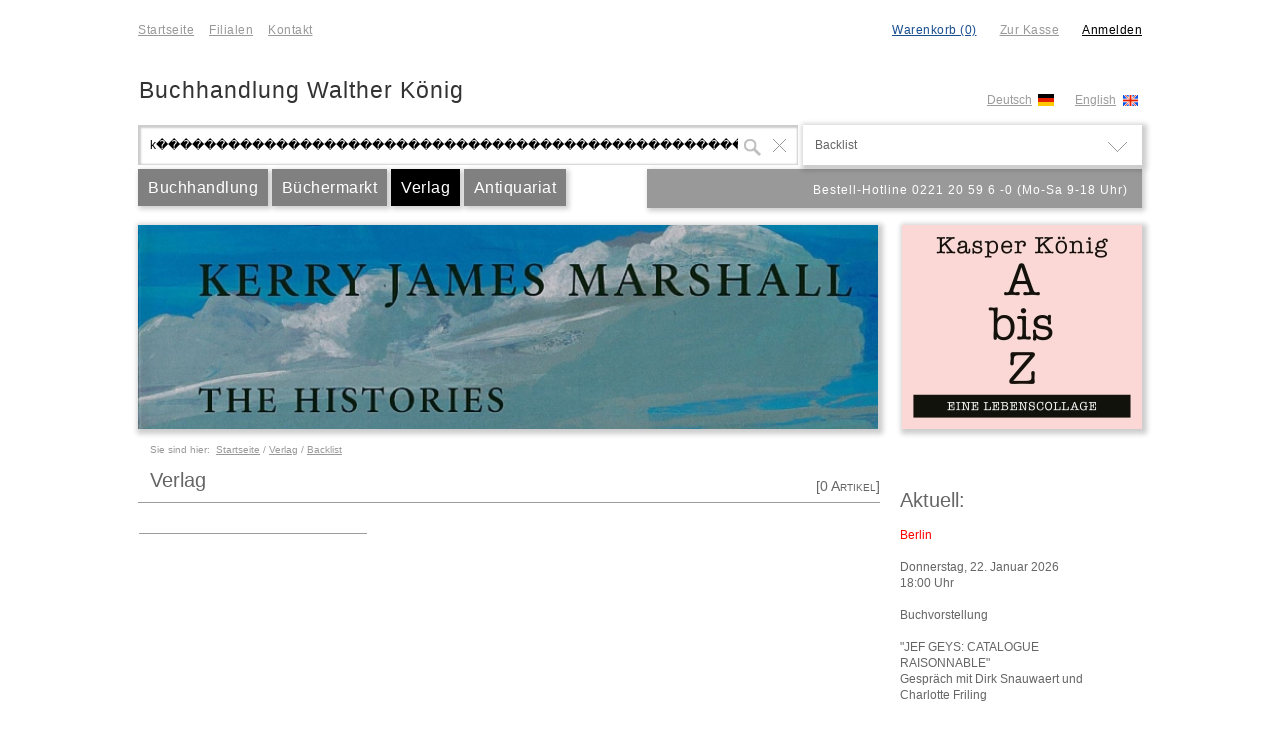

--- FILE ---
content_type: text/html
request_url: https://www.buchhandlung-walther-koenig.de/koenig2/index.php?ID=%221%22&Level=%221%22&Parent=%22index%22&Name=%22Backlist%22&showcase=3&mode=display&old_search=false&searchitem=k%EF%BF%BD%EF%BF%BD%EF%BF%BD%EF%BF%BD%EF%BF%BD%EF%BF%BD%EF%BF%BD%EF%BF%BD%EF%BF%BD%EF%BF%BD%EF%BF%BD%EF%BF%BD%EF%BF%BD%EF%BF%BD%EF%BF%BD%EF%BF%BD%EF%BF%BD%EF%BF%BD%EF%BF%BD%EF%BF%BD%EF%BF%BD%EF%BF%BD%EF%BF%BD%EF%BF%BD%EF%BF%BD%EF%BF%BD%EF%BF%BD%EF%BF%BD%EF%BF%BD%EF%BF%BD%EF%BF%BD%EF%BF%BD%EF%BF%BD%EF%BF%BD%EF%BF%BD%EF%BF%BD%EF%BF%BD%EF%BF%BD%EF%BF%BD%EF%BF%BD%EF%BF%BD%EF%BF%BD%EF%BF%BD%EF%BF%BD%EF%BF%BD%EF%BF%BD%EF%BF%BD%EF%BF%BD%EF%BF%BD%EF%BF%BD%EF%BF%BD%EF%BF%BD%EF%BF%BD%EF%BF%BD%EF%BF%BD%EF%BF%BD%EF%BF%BD%EF%BF%BD%EF%BF%BD%EF%BF%BD%EF%BF%BD%EF%BF%BD%EF%BF%BD%EF%BF%BD%EF%BF%BD%EF%BF%BD%EF%BF%BD%EF%BF%BD%EF%BF%BD%EF%BF%BD%EF%BF%BD%EF%BF%BD%EF%BF%BD%EF%BF%BD%EF%BF%BD%EF%BF%BD%EF%BF%BD%EF%BF%BD%EF%BF%BD%EF%BF%BD%EF%BF%BD%EF%BF%BD%EF%BF%BD%EF%BF%BD%EF%BF%BD%EF%BF%BD%EF%BF%BD%EF%BF%BD%EF%BF%BD%EF%BF%BD%EF%BF%BD%EF%BF%BD%EF%BF%BD%EF%BF%BD%EF%BF%BD%EF%BF%BD%EF%BF%BD%EF%BF%BD%EF%BF%BD%EF%BF%BD%EF%BF%BD%EF%BF%BD%EF%BF%BD%EF%BF%BD%EF%BF%BD%EF%BF%BD%EF%BF%BD%EF%BF%BD%EF%BF%BD%EF%BF%BD%EF%BF%BD%EF%BF%BD%EF%BF%BD%EF%BF%BD%EF%BF%BD%EF%BF%BD%EF%BF%BD%EF%BF%BD%EF%BF%BD%EF%BF%BD%EF%BF%BD%EF%BF%BD%EF%BF%BD%EF%BF%BD%EF%BF%BD%EF%BF%BD%EF%BF%BD%EF%BF%BD%EF%BF%BD%EF%BF%BD%EF%BF%BD%EF%BF%BD%EF%BF%BD%EF%BF%BD%EF%BF%BD%EF%BF%BD%EF%BF%BD%EF%BF%BD%EF%BF%BD%EF%BF%BD%EF%BF%BD%EF%BF%BD%EF%BF%BD%EF%BF%BD%EF%BF%BD%EF%BF%BD%EF%BF%BD%EF%BF%BD%EF%BF%BD%EF%BF%BD%EF%BF%BD%EF%BF%BD%EF%BF%BD%EF%BF%BD%EF%BF%BD%EF%BF%BD%EF%BF%BD%EF%BF%BD%EF%BF%BD%EF%BF%BD%EF%BF%BD%EF%BF%BD%EF%BF%BD%EF%BF%BD%EF%BF%BD%EF%BF%BD%EF%BF%BD%EF%BF%BD%EF%BF%BD%EF%BF%BD%EF%BF%BD%EF%BF%BD%EF%BF%BD%EF%BF%BD%EF%BF%BD%EF%BF%BD%EF%BF%BD%EF%BF%BD%EF%BF%BD%EF%BF%BD%EF%BF%BD%EF%BF%BD%EF%BF%BD%EF%BF%BD%EF%BF%BD%EF%BF%BD%EF%BF%BD%EF%BF%BD%EF%BF%BD%EF%BF%BD%EF%BF%BD%EF%BF%BD%EF%BF%BD%EF%BF%BD%EF%BF%BD%EF%BF%BD%EF%BF%BD%EF%BF%BD%EF%BF%BD%EF%BF%BD%EF%BF%BD%EF%BF%BD%EF%BF%BD%EF%BF%BD%EF%BF%BD%EF%BF%BD%EF%BF%BD%EF%BF%BD%EF%BF%BD%EF%BF%BD%EF%BF%BD%EF%BF%BD%EF%BF%BD%EF%BF%BD%EF%BF%BD%EF%BF%BD%EF%BF%BD%EF%BF%BD%EF%BF%BD%EF%BF%BD%EF%BF%BD%EF%BF%BD%EF%BF%BD%EF%BF%BD%EF%BF%BD%EF%BF%BD%EF%BF%BD%EF%BF%BD%EF%BF%BD%EF%BF%BD%EF%BF%BD%EF%BF%BD%EF%BF%BD%EF%BF%BD%EF%BF%BD%EF%BF%BD%EF%BF%BD%EF%BF%BD%EF%BF%BD%EF%BF%BD%EF%BF%BD%EF%BF%BD%EF%BF%BD%EF%BF%BD%EF%BF%BD%EF%BF%BD%EF%BF%BD%EF%BF%BD%EF%BF%BD%EF%BF%BD%EF%BF%BD%EF%BF%BD%EF%BF%BD%EF%BF%BD%EF%BF%BD%EF%BF%BD%EF%BF%BD%EF%BF%BD%EF%BF%BD%EF%BF%BD%EF%BF%BD%EF%BF%BD%EF%BF%BD%EF%BF%BD%EF%BF%BD%EF%BF%BD%EF%BF%BD%EF%BF%BD%EF%BF%BD%EF%BF%BD%EF%BF%BD%EF%BF%BD%EF%BF%BD%EF%BF%BD%EF%BF%BD%EF%BF%BD%EF%BF%BD%EF%BF%BD%EF%BF%BD%EF%BF%BD%EF%BF%BD%EF%BF%BD%EF%BF%BD%EF%BF%BD%EF%BF%BD%EF%BF%BD%EF%BF%BD%EF%BF%BD%EF%BF%BD%EF%BF%BD%EF%BF%BD%EF%BF%BD%EF%BF%BD%EF%BF%BD%EF%BF%BD%EF%BF%BD%EF%BF%BD%EF%BF%BD%EF%BF%BD%EF%BF%BD%EF%BF%BD%EF%BF%BD%EF%BF%BD%EF%BF%BD%EF%BF%BD%EF%BF%BD%EF%BF%BD%EF%BF%BD%EF%BF%BD%EF%BF%BD%EF%BF%BD%EF%BF%BD%EF%BF%BD%EF%BF%BD%EF%BF%BD%EF%BF%BD%EF%BF%BD%EF%BF%BD%EF%BF%BD%EF%BF%BD%EF%BF%BD%EF%BF%BD%EF%BF%BD%EF%BF%BD%EF%BF%BD%EF%BF%BD%EF%BF%BD%EF%BF%BD%EF%BF%BD%EF%BF%BD%EF%BF%BD%EF%BF%BD%EF%BF%BD%EF%BF%BD%EF%BF%BD%EF%BF%BD%EF%BF%BD%EF%BF%BD%EF%BF%BD%EF%BF%BD%EF%BF%BD%EF%BF%BD%EF%BF%BD%EF%BF%BD%EF%BF%BD%EF%BF%BD%EF%BF%BD%EF%BF%BD%EF%BF%BD%EF%BF%BD%EF%BF%BD%EF%BF%BD%EF%BF%BD%EF%BF%BD%EF%BF%BD%EF%BF%BD%EF%BF%BD%EF%BF%BD%EF%BF%BD%EF%BF%BD%EF%BF%BD%EF%BF%BD%EF%BF%BD%EF%BF%BD%EF%BF%BD%EF%BF%BD%EF%BF%BD%EF%BF%BD%EF%BF%BD%EF%BF%BD%EF%BF%BD%EF%BF%BD%EF%BF%BD%EF%BF%BD%EF%BF%BD%EF%BF%BD%EF%BF%BD%EF%BF%BD%EF%BF%BD%EF%BF%BD%EF%BF%BD%EF%BF%BD%EF%BF%BD%EF%BF%BD%EF%BF%BD%EF%BF%BD%EF%BF%BD%EF%BF%BD%EF%BF%BD%EF%BF%BD%EF%BF%BD%EF%BF%BD%EF%BF%BD%EF%BF%BD%EF%BF%BD%EF%BF%BD%EF%BF%BD%EF%BF%BD%EF%BF%BD%EF%BF%BD%EF%BF%BD%EF%BF%BD%EF%BF%BD%EF%BF%BD%EF%BF%BD%EF%BF%BD%EF%BF%BD%EF%BF%BD%EF%BF%BD%EF%BF%BD%EF%BF%BD%EF%BF%BD%EF%BF%BD%EF%BF%BD%EF%BF%BD%EF%BF%BD%EF%BF%BD%EF%BF%BD%EF%BF%BD%EF%BF%BD%EF%BF%BD%EF%BF%BD%EF%BF%BD%EF%BF%BD%EF%BF%BD%EF%BF%BD%EF%BF%BD%EF%BF%BD%EF%BF%BD%EF%BF%BD%EF%BF%BD%EF%BF%BD%EF%BF%BD%EF%BF%BD%EF%BF%BD%EF%BF%BD%EF%BF%BD%EF%BF%BD%EF%BF%BD%EF%BF%BD%EF%BF%BD%EF%BF%BD%EF%BF%BD%EF%BF%BD%EF%BF%BD%EF%BF%BD%EF%BF%BD%EF%BF%BD%EF%BF%BD%EF%BF%BD%EF%BF%BD%EF%BF%BD%EF%BF%BD%EF%BF%BD%EF%BF%BD%EF%BF%BD%EF%BF%BD%EF%BF%BD%EF%BF%BD%EF%BF%BD%EF%BF%BD%EF%BF%BD%EF%BF%BD%EF%BF%BD%EF%BF%BD%EF%BF%BD%EF%BF%BD%EF%BF%BD%EF%BF%BD%EF%BF%BD%EF%BF%BD%EF%BF%BD%EF%BF%BD%EF%BF%BD%EF%BF%BD%EF%BF%BD%EF%BF%BD%EF%BF%BD%EF%BF%BD%EF%BF%BD%EF%BF%BD%EF%BF%BD%EF%BF%BD%EF%BF%BD%EF%BF%BD%EF%BF%BDnigvlg
body_size: 18649
content:
<!DOCTYPE html PUBLIC "-//W3C//DTD XHTML 1.0 Strict//EN" "http://www.w3.org/TR/xhtml1/DTD/xhtml1-strict.dtd">
<html xmlns="http://www.w3.org/1999/xhtml" xml:lang="en" lang="en" charset="utf-8">
<head>
	﻿﻿﻿﻿﻿﻿﻿﻿<script type="text/javascript" language="javascript">
<!--

/*
 *	MD5-Hashingfunktionen stammen von: http://brian.webbywarehouse.com/
 *
 */

/*
* A JavaScript implementation of the RSA Data Security, Inc. MD5 Message
* Digest Algorithm, as defined in RFC 1321.
* Version 2.1 Copyright (C) Paul Johnston 1999 - 2002.
* Other contributors: Greg Holt, Andrew Kepert, Ydnar, Lostinet
* Distributed under the BSD License
* See http://pajhome.org.uk/crypt/md5 for more info.
*/
/*
* Configurable variables. You may need to tweak these to be compatible with
* the server-side, but the defaults work in most cases.
*/
var hexcase = 0; /* hex output format. 0 - lowercase; 1 - uppercase */
var b64pad = ""; /* base-64 pad character. "=" for strict RFC compliance */
var chrsz = 8; /* bits per input character. 8 - ASCII; 16 - Unicode */
/*
* These are the functions you'll usually want to call
* They take string arguments and return either hex or base-64 encoded strings
*/
function hex_md5(s){ return binl2hex(core_md5(str2binl(s), s.length * chrsz));}
function b64_md5(s){ return binl2b64(core_md5(str2binl(s), s.length * chrsz));}
function str_md5(s){ return binl2str(core_md5(str2binl(s), s.length * chrsz));}
function hex_hmac_md5(key, data) { return binl2hex(core_hmac_md5(key, data)); }
function b64_hmac_md5(key, data) { return binl2b64(core_hmac_md5(key, data)); }
function str_hmac_md5(key, data) { return binl2str(core_hmac_md5(key, data)); }
/*
* Perform a simple self-test to see if the VM is working
*/
function md5_vm_test()
{
return hex_md5("abc") == "900150983cd24fb0d6963f7d28e17f72";
}
/*
* Calculate the MD5 of an array of little-endian words, and a bit length
*/
function core_md5(x, len)
{
/* append padding */
x[len >> 5] |= 0x80 << ((len) % 32);
x[(((len + 64) >>> 9) << 4) + 14] = len;
var a = 1732584193;
var b = -271733879;
var c = -1732584194;
var d = 271733878;
for(var i = 0; i < x.length; i += 16)
{
var olda = a;
var oldb = b;
var oldc = c;
var oldd = d;
a = md5_ff(a, b, c, d, x[i+ 0], 7 , -680876936);
d = md5_ff(d, a, b, c, x[i+ 1], 12, -389564586);
c = md5_ff(c, d, a, b, x[i+ 2], 17, 606105819);
b = md5_ff(b, c, d, a, x[i+ 3], 22, -1044525330);
a = md5_ff(a, b, c, d, x[i+ 4], 7 , -176418897);
d = md5_ff(d, a, b, c, x[i+ 5], 12, 1200080426);
c = md5_ff(c, d, a, b, x[i+ 6], 17, -1473231341);
b = md5_ff(b, c, d, a, x[i+ 7], 22, -45705983);
a = md5_ff(a, b, c, d, x[i+ 8], 7 , 1770035416);
d = md5_ff(d, a, b, c, x[i+ 9], 12, -1958414417);
c = md5_ff(c, d, a, b, x[i+10], 17, -42063);
b = md5_ff(b, c, d, a, x[i+11], 22, -1990404162);
a = md5_ff(a, b, c, d, x[i+12], 7 , 1804603682);
d = md5_ff(d, a, b, c, x[i+13], 12, -40341101);
c = md5_ff(c, d, a, b, x[i+14], 17, -1502002290);
b = md5_ff(b, c, d, a, x[i+15], 22, 1236535329);
a = md5_gg(a, b, c, d, x[i+ 1], 5 , -165796510);
d = md5_gg(d, a, b, c, x[i+ 6], 9 , -1069501632);
c = md5_gg(c, d, a, b, x[i+11], 14, 643717713);
b = md5_gg(b, c, d, a, x[i+ 0], 20, -373897302);
a = md5_gg(a, b, c, d, x[i+ 5], 5 , -701558691);
d = md5_gg(d, a, b, c, x[i+10], 9 , 38016083);
c = md5_gg(c, d, a, b, x[i+15], 14, -660478335);
b = md5_gg(b, c, d, a, x[i+ 4], 20, -405537848);
a = md5_gg(a, b, c, d, x[i+ 9], 5 , 568446438);
d = md5_gg(d, a, b, c, x[i+14], 9 , -1019803690);
c = md5_gg(c, d, a, b, x[i+ 3], 14, -187363961);
b = md5_gg(b, c, d, a, x[i+ 8], 20, 1163531501);
a = md5_gg(a, b, c, d, x[i+13], 5 , -1444681467);
d = md5_gg(d, a, b, c, x[i+ 2], 9 , -51403784);
c = md5_gg(c, d, a, b, x[i+ 7], 14, 1735328473);
b = md5_gg(b, c, d, a, x[i+12], 20, -1926607734);
a = md5_hh(a, b, c, d, x[i+ 5], 4 , -378558);
d = md5_hh(d, a, b, c, x[i+ 8], 11, -2022574463);
c = md5_hh(c, d, a, b, x[i+11], 16, 1839030562);
b = md5_hh(b, c, d, a, x[i+14], 23, -35309556);
a = md5_hh(a, b, c, d, x[i+ 1], 4 , -1530992060);
d = md5_hh(d, a, b, c, x[i+ 4], 11, 1272893353);
c = md5_hh(c, d, a, b, x[i+ 7], 16, -155497632);
b = md5_hh(b, c, d, a, x[i+10], 23, -1094730640);
a = md5_hh(a, b, c, d, x[i+13], 4 , 681279174);
d = md5_hh(d, a, b, c, x[i+ 0], 11, -358537222);
c = md5_hh(c, d, a, b, x[i+ 3], 16, -722521979);
b = md5_hh(b, c, d, a, x[i+ 6], 23, 76029189);
a = md5_hh(a, b, c, d, x[i+ 9], 4 , -640364487);
d = md5_hh(d, a, b, c, x[i+12], 11, -421815835);
c = md5_hh(c, d, a, b, x[i+15], 16, 530742520);
b = md5_hh(b, c, d, a, x[i+ 2], 23, -995338651);
a = md5_ii(a, b, c, d, x[i+ 0], 6 , -198630844);
d = md5_ii(d, a, b, c, x[i+ 7], 10, 1126891415);
c = md5_ii(c, d, a, b, x[i+14], 15, -1416354905);
b = md5_ii(b, c, d, a, x[i+ 5], 21, -57434055);
a = md5_ii(a, b, c, d, x[i+12], 6 , 1700485571);
d = md5_ii(d, a, b, c, x[i+ 3], 10, -1894986606);
c = md5_ii(c, d, a, b, x[i+10], 15, -1051523);
b = md5_ii(b, c, d, a, x[i+ 1], 21, -2054922799);
a = md5_ii(a, b, c, d, x[i+ 8], 6 , 1873313359);
d = md5_ii(d, a, b, c, x[i+15], 10, -30611744);
c = md5_ii(c, d, a, b, x[i+ 6], 15, -1560198380);
b = md5_ii(b, c, d, a, x[i+13], 21, 1309151649);
a = md5_ii(a, b, c, d, x[i+ 4], 6 , -145523070);
d = md5_ii(d, a, b, c, x[i+11], 10, -1120210379);
c = md5_ii(c, d, a, b, x[i+ 2], 15, 718787259);
b = md5_ii(b, c, d, a, x[i+ 9], 21, -343485551);
a = safe_add(a, olda);
b = safe_add(b, oldb);
c = safe_add(c, oldc);
d = safe_add(d, oldd);
}
return Array(a, b, c, d);
}
/*
* These functions implement the four basic operations the algorithm uses.
*/
function md5_cmn(q, a, b, x, s, t)
{
return safe_add(bit_rol(safe_add(safe_add(a, q), safe_add(x, t)), s),b);
}
function md5_ff(a, b, c, d, x, s, t)
{
return md5_cmn((b & c) | ((~b) & d), a, b, x, s, t);
}
function md5_gg(a, b, c, d, x, s, t)
{
return md5_cmn((b & d) | (c & (~d)), a, b, x, s, t);
}
function md5_hh(a, b, c, d, x, s, t)
{
return md5_cmn(b ^ c ^ d, a, b, x, s, t);
}
function md5_ii(a, b, c, d, x, s, t)
{
return md5_cmn(c ^ (b | (~d)), a, b, x, s, t);
}
/*
* Calculate the HMAC-MD5, of a key and some data
*/
function core_hmac_md5(key, data)
{
var bkey = str2binl(key);
if(bkey.length > 16) bkey = core_md5(bkey, key.length * chrsz);
var ipad = Array(16), opad = Array(16);
for(var i = 0; i < 16; i++)
{
ipad[i] = bkey[i] ^ 0x36363636;
opad[i] = bkey[i] ^ 0x5C5C5C5C;
}
var hash = core_md5(ipad.concat(str2binl(data)), 512 + data.length * chrsz);
return core_md5(opad.concat(hash), 512 + 128);
}
/*
* Add integers, wrapping at 2^32. This uses 16-bit operations internally
* to work around bugs in some JS interpreters.
*/
function safe_add(x, y)
{
var lsw = (x & 0xFFFF) + (y & 0xFFFF);
var msw = (x >> 16) + (y >> 16) + (lsw >> 16);
return (msw << 16) | (lsw & 0xFFFF);
}
/*
* Bitwise rotate a 32-bit number to the left.
*/
function bit_rol(num, cnt)
{
return (num << cnt) | (num >>> (32 - cnt));
}
/*
* Convert a string to an array of little-endian words
* If chrsz is ASCII, characters >255 have their hi-byte silently ignored.
*/
function str2binl(str)
{
var bin = Array();
var mask = (1 << chrsz) - 1;
for(var i = 0; i < str.length * chrsz; i += chrsz)
bin[i>>5] |= (str.charCodeAt(i / chrsz) & mask) << (i%32);
return bin;
}
/*
* Convert an array of little-endian words to a string
*/
function binl2str(bin)
{
var str = "";
var mask = (1 << chrsz) - 1;
for(var i = 0; i < bin.length * 32; i += chrsz)
str += String.fromCharCode((bin[i>>5] >>> (i % 32)) & mask);
return str;
}
/*
* Convert an array of little-endian words to a hex string.
*/
function binl2hex(binarray)
{
var hex_tab = hexcase ? "0123456789ABCDEF" : "0123456789abcdef";
var str = "";
for(var i = 0; i < binarray.length * 4; i++)
{
str += hex_tab.charAt((binarray[i>>2] >> ((i%4)*8+4)) & 0xF) +
hex_tab.charAt((binarray[i>>2] >> ((i%4)*8 )) & 0xF);
}
return str;
}
/*
* Convert an array of little-endian words to a base-64 string
*/
function binl2b64(binarray)
{
var tab = "ABCDEFGHIJKLMNOPQRSTUVWXYZabcdefghijklmnopqrstuvwxyz0123456789+/";
var str = "";
for(var i = 0; i < binarray.length * 4; i += 3)
{
var triplet = (((binarray[i >> 2] >> 8 * ( i %4)) & 0xFF) << 16)
| (((binarray[i+1 >> 2] >> 8 * ((i+1)%4)) & 0xFF) << 8 )
| ((binarray[i+2 >> 2] >> 8 * ((i+2)%4)) & 0xFF);
for(var j = 0; j < 4; j++)
{
if(i * 8 + j * 6 > binarray.length * 32) str += b64pad;
else str += tab.charAt((triplet >> 6*(3-j)) & 0x3F);
}
}
return str;
}
//-->
</script>
﻿<!-- TWO STEPS TO INSTALL CREDIT CARD VALIDATION:

  1.  Copy the coding into the HEAD of your HTML document
  2.  Add the last code into the BODY of your HTML document  -->

<!-- STEP ONE: Paste this code into the HEAD of your HTML document  -->
<script LANGUAGE="JavaScript">
<!-- Original:  Simon Tneoh (tneohcb@pc.jaring.my) -->

<!-- This script and many more are available free online at -->
<!-- The JavaScript Source!! http://www.javascriptsource.com -->

<!-- Begin
var Cards = new makeArray(8);
Cards[0] = new CardType("MasterCard", "51,52,53,54,55", "16");
var MasterCard = Cards[0];
Cards[1] = new CardType("VisaCard", "4", "13,16");
var VisaCard = Cards[1];
Cards[2] = new CardType("AmExCard", "34,37", "15");
var AmExCard = Cards[2];
Cards[3] = new CardType("DinersClubCard", "30,36,38", "14");
var DinersClubCard = Cards[3];
Cards[4] = new CardType("DiscoverCard", "6011", "16");
var DiscoverCard = Cards[4];
Cards[5] = new CardType("enRouteCard", "2014,2149", "15");
var enRouteCard = Cards[5];
Cards[6] = new CardType("JCBCard", "3088,3096,3112,3158,3337,3528", "16");
var JCBCard = Cards[6];
var LuhnCheckSum = Cards[7] = new CardType();

/*************************************************************************\
CheckCardNumber(form)
function called when users click the "check" button.
\*************************************************************************/
function CheckCardNumber(form) {
var tmpyear;
if (form.CardNumber.value.length == 0) {
alert("Please enter a Card Number.");
form.CardNumber.focus();
return;
}
if (form.ExpYear.value.length == 0) {
alert("Please enter the Expiration Year.");
form.ExpYear.focus();
return;
}
if (form.ExpYear.value > 96)
tmpyear = "19" + form.ExpYear.value;
else if (form.ExpYear.value < 21)
tmpyear = "20" + form.ExpYear.value;
else {
alert("The Expiration Year is not valid.");
return;
}
tmpmonth = form.ExpMon.options[form.ExpMon.selectedIndex].value;
// The following line doesn't work in IE3, you need to change it
// to something like "(new CardType())...".
// if (!CardType().isExpiryDate(tmpyear, tmpmonth)) {
if (!(new CardType()).isExpiryDate(tmpyear, tmpmonth)) {
alert("This card has already expired.");
return;
}
card = form.CardType.options[form.CardType.selectedIndex].value;
var retval = eval(card + ".checkCardNumber(\"" + form.CardNumber.value +
"\", " + tmpyear + ", " + tmpmonth + ");");
cardname = "";
if (retval)



// comment this out if used on an order form
alert("This card number appears to be valid.");


else {
// The cardnumber has the valid luhn checksum, but we want to know which
// cardtype it belongs to.
for (var n = 0; n < Cards.size; n++) {
if (Cards[n].checkCardNumber(form.CardNumber.value, tmpyear, tmpmonth)) {
cardname = Cards[n].getCardType();
break;
   }
}
if (cardname.length > 0) {
alert("This looks like a " + cardname + " number, not a " + card + " number.");
}
else {
alert("This card number is not valid.");
      }
   }
}
/*************************************************************************\
Object CardType([String cardtype, String rules, String len, int year, 
                                        int month])
cardtype    : type of card, eg: MasterCard, Visa, etc.
rules       : rules of the cardnumber, eg: "4", "6011", "34,37".
len         : valid length of cardnumber, eg: "16,19", "13,16".
year        : year of expiry date.
month       : month of expiry date.
eg:
var VisaCard = new CardType("Visa", "4", "16");
var AmExCard = new CardType("AmEx", "34,37", "15");
\*************************************************************************/
function CardType() {
var n;
var argv = CardType.arguments;
var argc = CardType.arguments.length;

this.objname = "object CardType";

var tmpcardtype = (argc > 0) ? argv[0] : "CardObject";
var tmprules = (argc > 1) ? argv[1] : "0,1,2,3,4,5,6,7,8,9";
var tmplen = (argc > 2) ? argv[2] : "13,14,15,16,19";

this.setCardNumber = setCardNumber;  // set CardNumber method.
this.setCardType = setCardType;  // setCardType method.
this.setLen = setLen;  // setLen method.
this.setRules = setRules;  // setRules method.
this.setExpiryDate = setExpiryDate;  // setExpiryDate method.

this.setCardType(tmpcardtype);
this.setLen(tmplen);
this.setRules(tmprules);
if (argc > 4)
this.setExpiryDate(argv[3], argv[4]);

this.checkCardNumber = checkCardNumber;  // checkCardNumber method.
this.getExpiryDate = getExpiryDate;  // getExpiryDate method.
this.getCardType = getCardType;  // getCardType method.
this.isCardNumber = isCardNumber;  // isCardNumber method.
this.isExpiryDate = isExpiryDate;  // isExpiryDate method.
this.luhnCheck = luhnCheck;// luhnCheck method.
return this;
}

/*************************************************************************\
boolean checkCardNumber([String cardnumber, int year, int month])
return true if cardnumber pass the luhncheck and the expiry date is
valid, else return false.
\*************************************************************************/
function checkCardNumber() {
var argv = checkCardNumber.arguments;
var argc = checkCardNumber.arguments.length;
var cardnumber = (argc > 0) ? argv[0] : this.cardnumber;
var year = (argc > 1) ? argv[1] : this.year;
var month = (argc > 2) ? argv[2] : this.month;

this.setCardNumber(cardnumber);
this.setExpiryDate(year, month);

if (!this.isCardNumber())
return false;
if (!this.isExpiryDate())
return false;

return true;
}
/*************************************************************************\
String getCardType()
return the cardtype.
\*************************************************************************/
function getCardType() {
return this.cardtype;
}
/*************************************************************************\
String getExpiryDate()
return the expiry date.
\*************************************************************************/
function getExpiryDate() {
return this.month + "/" + this.year;
}
/*************************************************************************\
boolean isCardNumber([String cardnumber])
return true if cardnumber pass the luhncheck and the rules, else return
false.
\*************************************************************************/
function isCardNumber() {
var argv = isCardNumber.arguments;
var argc = isCardNumber.arguments.length;
var cardnumber = (argc > 0) ? argv[0] : this.cardnumber;
if (!this.luhnCheck())
return false;

for (var n = 0; n < this.len.size; n++)
if (cardnumber.toString().length == this.len[n]) {
for (var m = 0; m < this.rules.size; m++) {
var headdigit = cardnumber.substring(0, this.rules[m].toString().length);
if (headdigit == this.rules[m])
return true;
}
return false;
}
return false;
}

/*************************************************************************\
boolean isExpiryDate([int year, int month])
return true if the date is a valid expiry date,
else return false.
\*************************************************************************/
function isExpiryDate() {
var argv = isExpiryDate.arguments;
var argc = isExpiryDate.arguments.length;

year = argc > 0 ? argv[0] : this.year;
month = argc > 1 ? argv[1] : this.month;

if (!isNum(year+""))
return false;
if (!isNum(month+""))
return false;
today = new Date();
expiry = new Date(year, month);
if (today.getTime() > expiry.getTime())
return false;
else
return true;
}

/*************************************************************************\
boolean isNum(String argvalue)
return true if argvalue contains only numeric characters,
else return false.
\*************************************************************************/
function isNum(argvalue) {
argvalue = argvalue.toString();

if (argvalue.length == 0)
return false;

for (var n = 0; n < argvalue.length; n++)
if (argvalue.substring(n, n+1) < "0" || argvalue.substring(n, n+1) > "9")
return false;

return true;
}

/*************************************************************************\
boolean luhnCheck([String CardNumber])
return true if CardNumber pass the luhn check else return false.
Reference: http://www.ling.nwu.edu/~sburke/pub/luhn_lib.pl
\*************************************************************************/
function luhnCheck() {
var argv = luhnCheck.arguments;
var argc = luhnCheck.arguments.length;

var CardNumber = argc > 0 ? argv[0] : this.cardnumber;

if (! isNum(CardNumber)) {
return false;
  }

var no_digit = CardNumber.length;
var oddoeven = no_digit & 1;
var sum = 0;

for (var count = 0; count < no_digit; count++) {
var digit = parseInt(CardNumber.charAt(count));
if (!((count & 1) ^ oddoeven)) {
digit *= 2;
if (digit > 9)
digit -= 9;
}
sum += digit;
}
if (sum % 10 == 0)
return true;
else
return false;
}

/*************************************************************************\
ArrayObject makeArray(int size)
return the array object in the size specified.
\*************************************************************************/
function makeArray(size) {
this.size = size;
return this;
}

/*************************************************************************\
CardType setCardNumber(cardnumber)
return the CardType object.
\*************************************************************************/
function setCardNumber(cardnumber) {
this.cardnumber = cardnumber;
return this;
}

/*************************************************************************\
CardType setCardType(cardtype)
return the CardType object.
\*************************************************************************/
function setCardType(cardtype) {
this.cardtype = cardtype;
return this;
}

/*************************************************************************\
CardType setExpiryDate(year, month)
return the CardType object.
\*************************************************************************/
function setExpiryDate(year, month) {
this.year = year;
this.month = month;
return this;
}

/*************************************************************************\
CardType setLen(len)
return the CardType object.
\*************************************************************************/
function setLen(len) {
// Create the len array.
if (len.length == 0 || len == null)
len = "13,14,15,16,19";

var tmplen = len;
n = 1;
while (tmplen.indexOf(",") != -1) {
tmplen = tmplen.substring(tmplen.indexOf(",") + 1, tmplen.length);
n++;
}
this.len = new makeArray(n);
n = 0;
while (len.indexOf(",") != -1) {
var tmpstr = len.substring(0, len.indexOf(","));
this.len[n] = tmpstr;
len = len.substring(len.indexOf(",") + 1, len.length);
n++;
}
this.len[n] = len;
return this;
}

/*************************************************************************\
CardType setRules()
return the CardType object.
\*************************************************************************/
function setRules(rules) {
// Create the rules array.
if (rules.length == 0 || rules == null)
rules = "0,1,2,3,4,5,6,7,8,9";
  
var tmprules = rules;
n = 1;
while (tmprules.indexOf(",") != -1) {
tmprules = tmprules.substring(tmprules.indexOf(",") + 1, tmprules.length);
n++;
}
this.rules = new makeArray(n);
n = 0;
while (rules.indexOf(",") != -1) {
var tmpstr = rules.substring(0, rules.indexOf(","));
this.rules[n] = tmpstr;
rules = rules.substring(rules.indexOf(",") + 1, rules.length);
n++;
}
this.rules[n] = rules;
return this;
}
//  End -->
</script>
﻿<script type="text/javascript" language="javascript">
	var last_elem=null;
	var last_class=null;
	var last_html=null;
	var last_background=null;

	var get_navpath=null;
	var	last_navpath=null;

	var last_elem_id=null;
	var last_bg=null;
	
	var init_qterm="Suche";

	function setInitQTerm(init_lqterm) {
		init_qterm=init_lqterm;
	}
	function endsWith(str,suffix) {
		// kudos 2 some1@stackoverflow.com
    return str.indexOf(suffix, str.length - suffix.length) !== -1;
	}
	function getParam(variable) {
	     var query = window.location.search.substring(1);
	     var vars = query.split("&");
	     for (var i=0;i<vars.length;i++) {
	     	var pair = vars[i].split("=");
	        if(pair[0] == variable) { return pair[1]; }
	     }
	     return(false);
	}
	function checkForgotPWForm(alert_text) {	// SHOP_JS_MLCHECK, check
		ret_val=false;
		tmp_mail1=document.forms['pw_form'].elements['email_1'].value;
		tmp_mail2=document.forms['pw_form'].elements['email_2'].value;
		if ((tmp_mail1!=='') && (tmp_mail2!=='') && (tmp_mail1===tmp_mail2)) ret_val=true;
		else alert(alert_text);
		return ret_val;
	}
	function checkChangePWForm(alert_text) {	// SHOP_JS_PWCHECK, check
		ret_val=false;
		tmp_pw1=document.forms['pw_form'].elements['pw_1'].value;
		tmp_pw2=document.forms['pw_form'].elements['pw_2'].value;
		if ((tmp_pw1!=='') && (tmp_pw2!=='') && (tmp_pw1===tmp_pw2)) ret_val=true;
		else alert(alert_text);
		return ret_val;
	}
	function checkForm(id_form) {
		ret_val=true;
			form_elems=document.getElementsByName(id_form).item(0).getElementsByTagName("input");
			for (i=0;i<form_elems.length;i++) {
				tmp_elem=form_elems.item(i);
				if ((tmp_elem==null) || ((tmp_elem!=null) && ((tmp_elem.value=="") && (endsWith(tmp_elem.name,"_req"))))) {
					ret_val=false;
					i=form_elems.length;
					alert("Bitte füllen Sie ein erforderliches Feld aus!");
				}
				else if (tmp_elem.name=="kd_pw_req") {
					document.getElementsByName(id_form).item(0).getElementsByTagName("input").item(i).value=hex_md5(tmp_elem.value);
				}
			}
		return ret_val;
	}
	function setElementTitle(elem_name,elem_title,bpath_string,auto_submit) {
		var out_string="";
		document.getElementById(elem_name).innerHTML=elem_title;
		var elem_array=bpath_string.split("/");
		var is_fin=false;
		for (i=0;i<elem_array.length;i++) {
			if (is_fin==false) {
				elem_array[i]=elem_array[i].replace(/^\s+|\s+$/g, '');
				out_title=elem_array[i];
				if (auto_submit) {
					out_string=out_string+"<a href='javascript:void(0);' onclick="+'"'+"setValue('post_data_search','"+elem_array[i]+"');setValue('post_data_id','');setValue('post_data_level','');setValue('post_data_parent','');document.select_form.submit();"+'"'+">"+out_title+"</a>";
				} else {
					out_string=out_string+"<a href='javascript:void(0);' onclick="+'"'+"setValue('post_data_search','"+elem_array[i]+"');setValue('post_data_id','');setValue('post_data_level','');setValue('post_data_parent','');"+'"'+">"+out_title+"</a>";
				}
				if (i<elem_array.length) out_string=out_string+' / ';
			}
		}
	}
	function htmlspecialchars(str) {
		return str;
	}
	function setSelectedIndex(check_elem_id,check_elem_value,elem_id,elem_level,elem_parent,auto_submit) {
		if (document.getElementById(check_elem_id).value!==check_elem_value) {
			document.getElementById("post_data_id").value=elem_id;
			document.getElementById("post_data_level").value=elem_level;
			document.getElementById("post_data_parent").value=elem_parent;
			document.getElementById("post_data_term").value=document.getElementById(check_elem_id).innerHTML;
		} else {
			document.getElementById("post_data_id").value="";
			document.getElementById("post_data_level").value="";
			document.getElementById("post_data_parent").value="";
			document.getElementById("post_data_term").value="";
		}
		if ((document.getElementById("post_data_search").value!=="") && (document.getElementById("post_data_search").value!==init_qterm)) {
			if (auto_submit) {
				document.select_form.submit();
			}
		}
		close_categories();
	}
	function changeArticleAmount(art_elem_id,url_location) {
		window.location=url_location+(document.getElementById(art_elem_id).value);
	}
	function getClickValue(elem_id,elem_defvalue) {
		check_elem=document.getElementById(elem_id);
		if (check_elem.value===elem_defvalue) {
			check_elem.value="";
		}
	}
	function setValue(elem_id,elem_value) {
		document.getElementById(elem_id).value=elem_value;
	}
	function setFieldValue(form_name,set_field,value_field) {
		document.forms[form_name].elements[set_field].value=document.getElementById(value_field).value;
	}
	function setSelectedCountry(field_id,country_short,form_name,country_full,id_area,ph_fieldid,ph_fieldidid,num_fieldid,set_focus) {
		document.forms[form_name].elements[field_id].value=country_short;
		if (id_area!=='') document.getElementById(id_area).innerHTML=country_full;
		if (ph_fieldid!=='' && num_fieldid!=='') {
			document.getElementById(ph_fieldid).value=num_fieldid;
			if (set_focus) {
				document.getElementById(ph_fieldid).focus();
				if (typeof document.getElementById(ph_fieldid).selectionStart == "number") {
					document.getElementById(ph_fieldid).selectionStart = document.getElementById(ph_fieldid).selectionEnd = document.getElementById(ph_fieldid).value.length;
				} else if (typeof document.getElementById(ph_fieldid).createTextRange != "undefined") {
					document.getElementById(ph_fieldid).focus();
					var range=document.getElementById(ph_fieldid).createTextRange();
					range.collapse(false);
					range.seelct();
				}
			}
			if (ph_fieldidid!=='') document.getElementById(ph_fieldidid).value=num_fieldid;
		}
	}
	function checkRegisterForm(alert_text) {	// SHOP_JS_ENCHECK, check
		var ret_val=true;
		check_field1=document.forms["register_form"].elements["id_kd_vorname"].value;
		check_field2=document.forms["register_form"].elements["id_kd_nachname"].value;
		check_field3=document.forms["register_form"].elements["id_kd_street"].value;
		check_field4=document.forms["register_form"].elements["id_kd_streetnumber"].value;
		check_field5=document.forms["register_form"].elements["id_kd_zip"].value;
		check_field6=document.forms["register_form"].elements["id_kd_town"].value;
		check_field7=document.forms["register_form"].elements["id_kd_country"].value;
		check_field8=document.forms["register_form"].elements["id_kd_email"].value;
		check_field9=document.forms["register_form"].elements["id_kd_phone"].value;
		if (check_field1=='') {
			ret_val=false;
		}
		if (check_field2=='') {
			ret_val=false;
		}
		if (check_field3=='') {
			ret_val=false;
		}
		if (check_field4=='') {
			ret_val=false;
		}
		if (check_field5=='') {
			ret_val=false;
		}
		if (check_field6=='') {
			ret_val=false;
		}
		if (check_field7=='') {
			ret_val=false;
		}
		if (check_field8=='' || (check_field8.indexOf(' ')!=-1) || (check_field8.indexOf(',')!=-1) || (check_field8.indexOf("'")!=-1) || (check_field8.indexOf('*')!=-1) || (check_field8.indexOf('#')!=-1) || (check_field8.indexOf('~')!=-1) || (check_field8.indexOf('?')!=-1) || (check_field8.indexOf('!')!=-1) || (check_field8.indexOf('§')!=-1) || (check_field8.indexOf('$')!=-1) || (check_field8.indexOf('(')!=-1) || (check_field8.indexOf(')')!=-1) || (check_field8.indexOf('{')!=-1) || (check_field8.indexOf('=')!=-1) || (check_field8.indexOf('\\')!=-1) || (check_field8.indexOf(';')!=-1) || (check_field8.indexOf(':')!=-1) || (check_field8.indexOf('<')!=-1) || (check_field8.indexOf('>')!=-1) || (check_field8.indexOf('´')!=-1) || (check_field8.indexOf('`')!=-1)) {
			ret_val=false;
		}
		if (check_field9=='') {
			ret_val=false;
		} else if (ret_val!==false) {
			check_stage1_pass=false;
			check_stage2_pass=false;
			if (check_field8.indexOf('@')>-1) {
				check_stage1_pass=true;
				check_field=check_field8.substr((check_field8.indexOf('@'))+1);
				if (check_field.indexOf('.')>-1) {
					check_field=check_field.substr((check_field.indexOf('.')));
					if (check_field.length>1) {
						check_stage2_pass=true;
					}
				}
			}
			if (check_stage1_pass===false || check_stage2_pass===false) {
				ret_val=false;
			}
		}
		if (ret_val) {
			pw_field1=document.getElementById("pwreg_id1").value;
			pw_field2=document.getElementById("pwreg_id2").value;
			if (pw_field1=='' || pw_field2=='') {
				ret_val=true;
			} else {
				pw_field1=hex_md5(pw_field1);
				pw_field2=hex_md5(pw_field2);
				if (pw_field1!==pw_field2) {
					ret_val=false;
				} else {
					document.forms["register_form"].elements["id_pw_fld"].value=pw_field2;
				}
			}
		}
		if (ret_val!==true) {
			alert(alert_text);
		}
		return ret_val;
	}
	function encodeField(elem_id,error_text) {
		ret_val=false;
		elementId=document.getElementById(elem_id);
		encodedValue=elementId.value;
		if (encodedValue!=='') {
			md5value=hex_md5(encodedValue);
			if (md5value!=='') {
				elementId.value=md5value;
				ret_val=true;
			}
		} else {
			if (error_text!=='') alert(error_text);
		}
		return ret_val;
	}
	function checkFields(form_name,id_field1,id_field2,id_return1,id_return2,chars_field1,chars_field2,error_text) {
		ret_val=true;

		v_idfield1=document.getElementById(id_field1);
		v_idfield2=document.getElementById(id_field2);
		v_idreturn1=document.getElementById(id_return1);
		v_idreturn2=document.getElementById(id_return2);
		v_idchars1=chars_field1;
		v_idchars2=chars_field2;
		
		field1_val=v_idfield1.value;
		if (v_idchars1!=='*') {
			for (c=0;c<(v_idchars1.length);c++) {
				if (field1_val.indexOf(v_idchars1.charAt(c))==-1) ret_val=false;
			}
		} else {
			if (field1_val === '') ret_val=false;
		}

		field2_val=v_idfield2.value;
		if (v_idchars2!=='*') {
			for (c=0;c<(v_idchars2.length);c++) {
				alert(c);
				if (field2_val.indexOf(v_idchars2.charAt(c))==-1) ret_val=false;
			}
		} else {
			if (field2_val === '') ret_val=false;
		}
		
		if (ret_val) {
			v_idreturn1.value=v_idfield1.value;
			v_idreturn2.value=hex_md5((v_idfield2.value),error_text);
			document.forms[form_name].submit();
		} else {
			alert(error_text);
		}
	}
	function checkSelected(elem_id_tg,elem_id_check,elem_value,form_name) {
		elem_selbg_col="green";
		elem_unselbg_col="transparent";

		elem_id_toggle=document.getElementById(elem_id_tg);
		elem_id=document.getElementById(elem_id_check);

		if (elem_id.value!==elem_value) {
			elem_id_toggle.style.background=elem_selbg_col;
			elem_id.value=elem_value;
		} else {
			elem_id_toggle.style.background=elem_unselbg_col;
			elem_id.value="false";
		}
	}
	function checkOrderProcess(alert_noread_1,alert_noread_2) {	// SHOP_JS_ALNR1, SHOP_JS_ALNR2, check
		ret_val=false;
		check_elem1=document.forms["checkout_overview_form"].elements["agb_read"].value;
		check_elem2=document.forms["checkout_overview_form"].elements["widerruf_read"].value;
		if ((check_elem1==='true') && (check_elem2==='true')) ret_val=true;
		else {
			if (check_elem1!=='true') alert(alert_noread_1);
			if (check_elem2!=='true') alert(alert_noread_2);
		}
		return ret_val;
	}
	function toggleSelected(elem_id_toggle,elem_id,elem_value,elem_init) {
		elem_selbg_col="green";
		elem_unselbg_col="transparent";
		elem_select_char=" ";
		elem_unselect_char="";
		if ((elem_id_toggle.innerHTML!==elem_select_char) || (elem_init==='1')) {
			elem_id_toggle.style.background=elem_selbg_col;
			elem_id_toggle.innerHTML=elem_select_char;
			document.getElementById(elem_id).value=elem_value;
		} else {
			elem_id_toggle.style.background=elem_unselbg_col;
			elem_id_toggle.innerHTML=elem_unselect_char;
			document.getElementById(elem_id).value='';
		}
		if ((last_elem!==elem_id_toggle) && (last_elem!==null)) {
			last_elem.style.background=elem_unselbg_col;
			last_elem.innerHTML='';
		}
		last_elem=elem_id_toggle;
	}
	function setSelected(elem_id_toggle,elem_id,elem_value,elem_init) {
		elem_selbg_col="green";
		elem_unselbg_col="transparent";
		elem_select_char=" ";
		elem_unselect_char="";
		if ((elem_id_toggle.innerHTML!==elem_select_char) || (elem_init==='1')) {
			elem_id_toggle.style.background=elem_selbg_col;
			elem_id_toggle.innerHTML=elem_select_char;
			document.getElementById(elem_id).value=elem_value;
		}
		if ((last_elem!==elem_id_toggle) && (last_elem!==null)) {
			last_elem.style.background=elem_unselbg_col;
			last_elem.innerHTML='';
		}
		last_elem=elem_id_toggle;
	}
	function showMessage(alertbox_message) {
		alert(alertbox_message);
	}
	<!-- next is 'Kudos someone @stackoverflow.com' ... -->
	function isNumber(n) {
		  return !isNaN(parseFloat(n)) && isFinite(n);
	}
	function checkShipmentMethod(error_text) {
		check_shipment=document.getElementById("shipment").value;
		if (check_shipment=='') {
			alert(error_text);
			return false;
		}
		return true;
	}
	function checkContactForm(compare_init,alert_text) {	// SHOP_JS_NTCHECK, NICHT "check" --> für Kontaktformular!!
		var ret_val=false;
		txt_prename=document.getElementById("id_prename").value;
		txt_lastname=document.getElementById("id_lastname").value;
		txt_email=document.getElementById("id_email").value;
		txt_field=document.getElementById("id_message").value;
		txt_cap=document.getElementById("id_captcha").value;
		if ((txt_prename!=='') && (txt_lastname!=='') && (txt_email!=='') && (txt_field!=='') && (txt_field!==compare_init) && (txt_cap!=='')) ret_val=true;
		if (ret_val!==true) alert(alert_text);
		return ret_val;
	}
	function checkPaymentMethod(error_text,bn_text,blz_text,kto_text,ccardtype_text,ccardno_text,ccardholder_text,ccardvalm_text,ccardvaly_text,ccardsec_text) {
		ret_val=false;
		check_passed=true;
		check_payment=document.getElementById("payment").value;
		if (check_payment=='') alert(error_text);
		else {
			switch (check_payment) {
				case 'bankeinzug':
					document.checkout_payment_form["cardtype"].value="";
					document.checkout_payment_form["cardnumber"].value="";
					document.checkout_payment_form["cardowner"].value="";
					document.checkout_payment_form["cardvalmonth"].value="";
					document.checkout_payment_form["cardvalyear"].value="";
					document.checkout_payment_form["cardseccode"].value="";
					get_bankname=document.getElementById("id_bankname").value;
					get_bankblz=document.getElementById("id_bankblz").value;
					get_bankkto=document.getElementById("id_bankkto").value;
					if (get_bankname=='') {
						check_passed=false;
						alert(bn_text);
					}
					if ((get_bankblz=='') || (!(isNumber(get_bankblz)))) {
						check_passed=false;
						alert(blz_text);
					}
					if ((get_bankkto=='') || (!(isNumber(get_bankkto)))) {
						check_passed=false;
						alert(kto_text);
					}
					if (check_passed) {
						document.checkout_payment_form.elements["bankname"].value=get_bankname;
						document.checkout_payment_form.elements["bankblz"].value=get_bankblz;
						document.checkout_payment_form.elements["bankkto"].value=get_bankkto;
						validate();
						ret_val=true;
					}
					break;
				case 'kreditkarte':
					document.checkout_payment_form.elements["bankname"].value="";
					document.checkout_payment_form.elements["bankblz"].value="";
					document.checkout_payment_form.elements["bankkto"].value="";
					get_cardtype=document.checkout_payment_form.elements["cardtype"].value;
					get_cardnumber=document.checkout_payment_form.elements["cardnumber"].value;
					get_cardowner=document.checkout_payment_form.elements["cardowner"].value;
					get_cardval_month=document.checkout_payment_form.elements["cardvalmonth"].value;
					get_cardval_year=document.checkout_payment_form.elements["cardvalyear"].value;
					get_cardseccode=document.checkout_payment_form.elements["cardseccode"].value;
					get_preval=document.checkout_payment_form.elements["ccpass_val"].value;
					if (get_cardtype=='') {
						check_passed=false;
						alert(ccardtype_text);
					}
					if (get_cardnumber=='') {
						check_passed=false;
						alert(ccardno_text);
					}
					if (get_cardowner=='') {
						check_passed=false;
						alert(ccardholder_text);
					}
					if (get_cardval_month=='') {
						check_passed=false;
						alert(ccardvalm_text);
					}
					if (get_cardval_year=='') {
						check_passed=false;
						alert(ccardvaly_text);
					}
					if (get_cardseccode=='') {
						check_passed=false;
						alert(ccardsec_text);
					}
					if (check_passed) {
						if (get_preval!=='') {
							if (checkCardNumberReal('cardtype','kartennr',ccardtype_text,ccardno_text,ccardsec_text)) {
								document.checkout_payment_form.elements["cardnumber"].value=document.getElementById("id_cardnumber").value;
								ret_val=true;
							} else ret_val=false;
						}
						else ret_val=false;
					}
					else ret_val=false;
					break;
				case 'rechnung':
					ret_val=true;
					break;
				case 'vorkasse':
					ret_val=true;
					break;
			}
		}
		return ret_val;
	}
	function setField(field_id,field_value,form_name) {
		if (form_name) document.forms[form_name].elements[field_id].value=field_value;
		else document.getElementById(field_id).value=field_value;
	}
	function changeObjectClass(in_obj,class_name,id_name,id_value) {
		if (last_class) {
			last_class.className='';
			if (last_html) last_class.innerHTML=last_html;
			last_class.style.background=last_background;
		}
		last_class=in_obj;
		last_html=in_obj.innerHTML;
		last_background=in_obj.style.background;
		in_obj.className=class_name;
		in_obj.style.background="#00AA00";
		document.getElementById("op_sel").className='';
		old_value=document.getElementById(id_name).innerHTML;
		document.getElementById(id_name).innerHTML=id_value;
	}
	function toggleSelectorFunc(sel_name) {
		var sel_value=document.getElementById(sel_name).style.display;
		if (sel_value==='block') document.getElementById(sel_name).style.display="none";
		else document.getElementById(sel_name).style.display="block";
	}
	function validate(url_location,alert_text) {
		bank_name=document.getElementById("id_bankname").value;
		bank_blz=document.getElementById("id_bankblz").value;
		bank_kto=document.getElementById("id_bankkto").value;
		if (bank_kto!=='') {
			len_ktonr=bank_kto.length;
			if (len_ktonr>10) {
				alert(alert_text);
			} else {
				if (len_ktonr<10) {
					for (b=len_ktonr;b<10;b++) {
						bank_kto="0"+bank_kto;
					}
				}
			}
		}
		if (bank_blz!=='') {
			real_blz="";
			for (k=0;k<8;k++) {
				real_blz=real_blz+bank_blz.charAt(k);
			}
			bank_blz=real_blz;
		}
		document.checkout_payment_form.elements["bankname"].value=bank_name;
		document.checkout_payment_form.elements["bankblz"].value=bank_blz;
		document.checkout_payment_form.elements["bankkto"].value=bank_kto;
		document.checkout_payment_form.elements["payment_method"]=1;
		if (url_location!=='') {
			document.location.href=url_location+"&bankname="+bank_name+"&bankblz="+bank_blz+"&bankkto="+bank_kto;
		}
	}
	function validateCreditCard(type,ccnum) {
		if ((type == "VISA") && (ccnum == "411111111111")) return false;
		if (type == "VISA") var re = /^4\d{3}-?\d{4}-?\d{4}-?\d{4}$/;
	   	else if (type == "MASTERCARD") var re = /^5[1-5]\d{2}-?\d{4}-?\d{4}-?\d{4}$/;
	   	else if (type == "DISC") var re = /^6011-?\d{4}-?\d{4}-?\d{4}$/;
	   	else if (type == "AMEX") var re = /^3[4,7]\d{13}$/;
	   	else if (type == "DINERS") var re = /^3[0,6,8]\d{12}$/;
	   	if (!re.test(ccnum)) return false;
	   	ccnum = ccnum.split("-").join("");
	   	var checksum = 0;
	   	for (var i=(2-(ccnum.length % 2)); i<=ccnum.length; i+=2) {
	    	checksum += parseInt(ccnum.charAt(i-1));
	   	}
	   	for (var i=(ccnum.length % 2) + 1; i<ccnum.length; i+=2) {
	    	var digit = parseInt(ccnum.charAt(i-1)) * 2;
	    	if (digit < 10) { checksum += digit; } else { checksum += (digit-9); }
	   	}
	   	if ((checksum % 10) == 0) {
	   		return true;
	   	} else {
	   		return false;
	   	}
	}
	function checkCSC(cardTyp,fldValue) {
	    var re = false;
	    if(cardTyp != null) {
	    	fldValue=fldValue.replace(/\\s/,'');
	        if(cardTyp == "AMEX") {
        		if (fldValue.length==4) {
        	    	fldValue=fldValue.replace(/\D/g,'');
        	    	if (fldValue.length==4) re=true;
        		}
	            //Mastercard, Visa, Discover
	        } else {
        		if (fldValue.length==3) {
        	    	fldValue=fldValue.replace(/\D/g,'');
        	    	if (fldValue.length==3) re=true;
	        	}
	        }
		}
	    return re;
	}
	function changeParam(in_param) {
		var test=document.getElementById("post_data_search").value;
		var in_str=in_param.toString();
		var get_tst=null;
		if ((in_str.indexOf("?")!==-1) && (in_str.indexOf("&")!==-1)) {
			if ((test==="Suche") || (test==="")) {
				in_str=in_str.replace("old_search=true","old_search=false");
				in_str=in_str.replace("mode=filter","mode=display");
				if (in_str.indexOf("search_item")!==-1) {
					get_tst=in_str.substring(in_str.indexOf("search_item"));
					if (get_tst.indexOf("&")!==-1) {
						get_tst=get_tst.substring(get_tst.indexOf("&"));
					} else get_tst="";
					in_str=in_str.substring(0,in_str.indexOf("search_item")-1)+get_tst;
				}
				window.location.href=in_str;
				return false;
			}
		}
		return true;
	}
	function checkCardNumber(cardType,fieldName,secfield,secvaluefield,ccardtype_err,ccardno_err,ccardsec_err) {
		var ret_val=false;
		var cardType=document.getElementsByName(cardType)[0].value;
		var fieldNumber=document.getElementsByName(fieldName)[0].value;
		secvaluefield=document.getElementsByName("cardseccode")[0].value;
   	document.checkout_payment_form.elements["ccpass_val"].value="false";
		switch (cardType) {
		case "VISA":
			if (!(validateCreditCard(cardType,fieldNumber))) {
				document.getElementsByName(fieldName)[0].style.backgroundColor="#ff0000";
			} else {
					document.getElementsByName(fieldName)[0].style.backgroundColor="#00ff00";
		   		document.checkout_payment_form.elements["ccpass_val"].value="true";
					ret_val=true;
			}
			break;
		case "MASTERCARD":
			if (!(validateCreditCard(cardType,fieldNumber))) {
				document.getElementsByName(fieldName)[0].style.backgroundColor="#ff0000";
			} else {
					document.getElementsByName(fieldName)[0].style.backgroundColor="#00ff00";
		   		document.checkout_payment_form.elements["ccpass_val"].value="true";
					ret_val=true;
			}
			break;
		case "AMEX":
			if (!(validateCreditCard(cardType,fieldNumber))) {
				document.getElementsByName(fieldName)[0].style.backgroundColor="#ff0000";
			} else {
					document.getElementsByName(fieldName)[0].style.backgroundColor="#00ff00";
		   		document.checkout_payment_form.elements["ccpass_val"].value="true";
					ret_val=true;
			}
			break;
		default:
			alert(ccardtype_err);
			break;
		}
		if (ret_val===false) {
			if (cardType!=='') {
				alert(ccardno_err+" '"+cardType+"'.");
			}
		} else {
			ret_val=checkCSC(cardType,secvaluefield);
			if (ret_val===false) {
				alert(ccardsec_err+" '"+cardType+"'.");
			}
		}
		return ret_val;
	}
	function checkCardNumberReal(cardType,fieldName,err_text,err_ccardno,err_ccardsec) {
		var ret_val=false;
		var cardType=document.getElementsByName(cardType)[0].value;
		var fieldNumber=document.getElementsByName(fieldName)[0].value;
		secvaluefield=document.getElementsByName("cardseccode")[0].value;
   		document.checkout_payment_form.elements["ccpass_val"].value="false";
		switch (cardType) {
		case "VISA":
			if (!(validateCreditCard(cardType,fieldNumber))) {
				document.getElementsByName(fieldName)[0].style.backgroundColor="#ff0000";
			} else {
					document.getElementsByName(fieldName)[0].style.backgroundColor="#00ff00";
			   		document.checkout_payment_form.elements["ccpass_val"].value="true";
					ret_val=true;
			}
			break;
		case "MASTERCARD":
			if (!(validateCreditCard(cardType,fieldNumber))) {
				document.getElementsByName(fieldName)[0].style.backgroundColor="#ff0000";
			} else {
					document.getElementsByName(fieldName)[0].style.backgroundColor="#00ff00";
			   		document.checkout_payment_form.elements["ccpass_val"].value="true";
					ret_val=true;
			}
			break;
		case "AMEX":
			if (!(validateCreditCard(cardType,fieldNumber))) {
				document.getElementsByName(fieldName)[0].style.backgroundColor="#ff0000";
			} else {
					document.getElementsByName(fieldName)[0].style.backgroundColor="#00ff00";
			   		document.checkout_payment_form.elements["ccpass_val"].value="true";
					ret_val=true;
			}
			break;
		default:
			alert(err_text);
			break;
		}
		if (ret_val===false) {
			if (cardType!=='') {
				alert(err_ccardno);
			}
		} else {
			ret_val=checkCSC(cardType,secvaluefield);
			if (ret_val===false) {
				alert(err_ccardsec);
			}
		}
		return ret_val;
	}
	function setBackgroundColor(elem_id,bg_color,fg_color) {
		last_bg=elem_id.style.background;
		last_elem_id=elem_id;
		if (elem_id.style.background==="none repeat scroll 0% 0% black" || elem_id.style.background==="none repeat scroll 0% 0% grey") {
			elem_id.style.background="white";
			elem_id.style.color="black";
		} else {
			elem_id.style.background=bg_color;
			elem_id.style.color=fg_color;
		}
	}
	function setBackgroundColorOut(elem_id,bg_color,fg_color) {
		if (last_bg!=="none repeat scroll 0% 0% black") {
			elem_id.style.background=bg_color;
			elem_id.style.color=fg_color;
		} else {
			elem_id.style.background="black";
			elem_id.style.color="white";
		}
	}
	function copy2clipboard(in_text,prefix_text) {
		alert(prefix_text+"\r\n\r\n"+in_text);
	}
</script>
﻿﻿﻿﻿﻿﻿<style type="text/css">
ul.topMenu, ul.topMenu ul {
  cursor: pointer;             /* gives an arrow cursor */
}
ul.topMenu li {
	font-size: 2%;
}
ul.topMenu li > ul {          /* using the > selector prevents many lesser browsers (and IE - see below) hiding child ULs */
  display: none;               /* hides child menu blocks - one of the most important declarations */
}
ul.topMenu ul {     			/* must not be combined with the next rule or IE gets confused */
  display: block;              /* specially to go with the className changes in the behaviour file */
}
ul.topMenu li:hover > ul {    /* one of the most important declarations - the browser must detect hovering over arbitrary elements */
  display: block;              /* makes the child block visible - one of the most important declarations */
}
</style>
<meta http-equiv="Content-Type" content="text/html;charset=utf-8" /><title>Buchhandlung Walther König</title><link rel="stylesheet" type="text/css" href="css/reset.css" /><link rel="stylesheet" type="text/css" href="css/main.css" /><link rel="stylesheet" type="text/css" href="css/firefox.css" /><!--[if lt IE 9]><link rel="stylesheet" type="text/css" href="css/ie.css" /><![endif]--><!--[if gte IE 9]><link rel="stylesheet" type="text/css" href="css/ie9.css" /><![endif]--><script type="text/javascript"></script><title>Buchhandlung Walther König</title>
</head>
<body style="background-color:rgb(255,255,255);">
<noscript>

<!-- 
    <style type="text/css"> 
		body > * { display: none; }
		body, .msg, noscript { display: block; } 
	</style>
-->
    <style type="text/css"> 
		body > * { visibility: hidden; }
		body, .msg, noscript { visibility: visible; } 
	</style>
	<div 
		class="msg"
		style="
			position: absolute;
			left: 0px;
			top: 0px;
			right: 0px;
			bottom: 0px;
			">
		<div
			class="msg"
			style="
				position: absolute;
				left: 25%;
				right: 25%;
				top: 10%;
				font-size: larger;
				">
			<h1 class="msg">Buchhandlung Walther König</h1>			Sie haben kein Javascript aktiviert. Bitte aktivieren Sie JavaScript in Ihren Browsereinstellungen und
			<a href="/koenig2/index.php?ID=%221%22&Level=%221%22&Parent=%22index%22&Name=%22Backlist%22&showcase=3&mode=display&old_search=false&searchitem=k%EF%BF%BD%EF%BF%BD%EF%BF%BD%EF%BF%BD%EF%BF%BD%EF%BF%BD%EF%BF%BD%EF%BF%BD%EF%BF%BD%EF%BF%BD%EF%BF%BD%EF%BF%BD%EF%BF%BD%EF%BF%BD%EF%BF%BD%EF%BF%BD%EF%BF%BD%EF%BF%BD%EF%BF%BD%EF%BF%BD%EF%BF%BD%EF%BF%BD%EF%BF%BD%EF%BF%BD%EF%BF%BD%EF%BF%BD%EF%BF%BD%EF%BF%BD%EF%BF%BD%EF%BF%BD%EF%BF%BD%EF%BF%BD%EF%BF%BD%EF%BF%BD%EF%BF%BD%EF%BF%BD%EF%BF%BD%EF%BF%BD%EF%BF%BD%EF%BF%BD%EF%BF%BD%EF%BF%BD%EF%BF%BD%EF%BF%BD%EF%BF%BD%EF%BF%BD%EF%BF%BD%EF%BF%BD%EF%BF%BD%EF%BF%BD%EF%BF%BD%EF%BF%BD%EF%BF%BD%EF%BF%BD%EF%BF%BD%EF%BF%BD%EF%BF%BD%EF%BF%BD%EF%BF%BD%EF%BF%BD%EF%BF%BD%EF%BF%BD%EF%BF%BD%EF%BF%BD%EF%BF%BD%EF%BF%BD%EF%BF%BD%EF%BF%BD%EF%BF%BD%EF%BF%BD%EF%BF%BD%EF%BF%BD%EF%BF%BD%EF%BF%BD%EF%BF%BD%EF%BF%BD%EF%BF%BD%EF%BF%BD%EF%BF%BD%EF%BF%BD%EF%BF%BD%EF%BF%BD%EF%BF%BD%EF%BF%BD%EF%BF%BD%EF%BF%BD%EF%BF%BD%EF%BF%BD%EF%BF%BD%EF%BF%BD%EF%BF%BD%EF%BF%BD%EF%BF%BD%EF%BF%BD%EF%BF%BD%EF%BF%BD%EF%BF%BD%EF%BF%BD%EF%BF%BD%EF%BF%BD%EF%BF%BD%EF%BF%BD%EF%BF%BD%EF%BF%BD%EF%BF%BD%EF%BF%BD%EF%BF%BD%EF%BF%BD%EF%BF%BD%EF%BF%BD%EF%BF%BD%EF%BF%BD%EF%BF%BD%EF%BF%BD%EF%BF%BD%EF%BF%BD%EF%BF%BD%EF%BF%BD%EF%BF%BD%EF%BF%BD%EF%BF%BD%EF%BF%BD%EF%BF%BD%EF%BF%BD%EF%BF%BD%EF%BF%BD%EF%BF%BD%EF%BF%BD%EF%BF%BD%EF%BF%BD%EF%BF%BD%EF%BF%BD%EF%BF%BD%EF%BF%BD%EF%BF%BD%EF%BF%BD%EF%BF%BD%EF%BF%BD%EF%BF%BD%EF%BF%BD%EF%BF%BD%EF%BF%BD%EF%BF%BD%EF%BF%BD%EF%BF%BD%EF%BF%BD%EF%BF%BD%EF%BF%BD%EF%BF%BD%EF%BF%BD%EF%BF%BD%EF%BF%BD%EF%BF%BD%EF%BF%BD%EF%BF%BD%EF%BF%BD%EF%BF%BD%EF%BF%BD%EF%BF%BD%EF%BF%BD%EF%BF%BD%EF%BF%BD%EF%BF%BD%EF%BF%BD%EF%BF%BD%EF%BF%BD%EF%BF%BD%EF%BF%BD%EF%BF%BD%EF%BF%BD%EF%BF%BD%EF%BF%BD%EF%BF%BD%EF%BF%BD%EF%BF%BD%EF%BF%BD%EF%BF%BD%EF%BF%BD%EF%BF%BD%EF%BF%BD%EF%BF%BD%EF%BF%BD%EF%BF%BD%EF%BF%BD%EF%BF%BD%EF%BF%BD%EF%BF%BD%EF%BF%BD%EF%BF%BD%EF%BF%BD%EF%BF%BD%EF%BF%BD%EF%BF%BD%EF%BF%BD%EF%BF%BD%EF%BF%BD%EF%BF%BD%EF%BF%BD%EF%BF%BD%EF%BF%BD%EF%BF%BD%EF%BF%BD%EF%BF%BD%EF%BF%BD%EF%BF%BD%EF%BF%BD%EF%BF%BD%EF%BF%BD%EF%BF%BD%EF%BF%BD%EF%BF%BD%EF%BF%BD%EF%BF%BD%EF%BF%BD%EF%BF%BD%EF%BF%BD%EF%BF%BD%EF%BF%BD%EF%BF%BD%EF%BF%BD%EF%BF%BD%EF%BF%BD%EF%BF%BD%EF%BF%BD%EF%BF%BD%EF%BF%BD%EF%BF%BD%EF%BF%BD%EF%BF%BD%EF%BF%BD%EF%BF%BD%EF%BF%BD%EF%BF%BD%EF%BF%BD%EF%BF%BD%EF%BF%BD%EF%BF%BD%EF%BF%BD%EF%BF%BD%EF%BF%BD%EF%BF%BD%EF%BF%BD%EF%BF%BD%EF%BF%BD%EF%BF%BD%EF%BF%BD%EF%BF%BD%EF%BF%BD%EF%BF%BD%EF%BF%BD%EF%BF%BD%EF%BF%BD%EF%BF%BD%EF%BF%BD%EF%BF%BD%EF%BF%BD%EF%BF%BD%EF%BF%BD%EF%BF%BD%EF%BF%BD%EF%BF%BD%EF%BF%BD%EF%BF%BD%EF%BF%BD%EF%BF%BD%EF%BF%BD%EF%BF%BD%EF%BF%BD%EF%BF%BD%EF%BF%BD%EF%BF%BD%EF%BF%BD%EF%BF%BD%EF%BF%BD%EF%BF%BD%EF%BF%BD%EF%BF%BD%EF%BF%BD%EF%BF%BD%EF%BF%BD%EF%BF%BD%EF%BF%BD%EF%BF%BD%EF%BF%BD%EF%BF%BD%EF%BF%BD%EF%BF%BD%EF%BF%BD%EF%BF%BD%EF%BF%BD%EF%BF%BD%EF%BF%BD%EF%BF%BD%EF%BF%BD%EF%BF%BD%EF%BF%BD%EF%BF%BD%EF%BF%BD%EF%BF%BD%EF%BF%BD%EF%BF%BD%EF%BF%BD%EF%BF%BD%EF%BF%BD%EF%BF%BD%EF%BF%BD%EF%BF%BD%EF%BF%BD%EF%BF%BD%EF%BF%BD%EF%BF%BD%EF%BF%BD%EF%BF%BD%EF%BF%BD%EF%BF%BD%EF%BF%BD%EF%BF%BD%EF%BF%BD%EF%BF%BD%EF%BF%BD%EF%BF%BD%EF%BF%BD%EF%BF%BD%EF%BF%BD%EF%BF%BD%EF%BF%BD%EF%BF%BD%EF%BF%BD%EF%BF%BD%EF%BF%BD%EF%BF%BD%EF%BF%BD%EF%BF%BD%EF%BF%BD%EF%BF%BD%EF%BF%BD%EF%BF%BD%EF%BF%BD%EF%BF%BD%EF%BF%BD%EF%BF%BD%EF%BF%BD%EF%BF%BD%EF%BF%BD%EF%BF%BD%EF%BF%BD%EF%BF%BD%EF%BF%BD%EF%BF%BD%EF%BF%BD%EF%BF%BD%EF%BF%BD%EF%BF%BD%EF%BF%BD%EF%BF%BD%EF%BF%BD%EF%BF%BD%EF%BF%BD%EF%BF%BD%EF%BF%BD%EF%BF%BD%EF%BF%BD%EF%BF%BD%EF%BF%BD%EF%BF%BD%EF%BF%BD%EF%BF%BD%EF%BF%BD%EF%BF%BD%EF%BF%BD%EF%BF%BD%EF%BF%BD%EF%BF%BD%EF%BF%BD%EF%BF%BD%EF%BF%BD%EF%BF%BD%EF%BF%BD%EF%BF%BD%EF%BF%BD%EF%BF%BD%EF%BF%BD%EF%BF%BD%EF%BF%BD%EF%BF%BD%EF%BF%BD%EF%BF%BD%EF%BF%BD%EF%BF%BD%EF%BF%BD%EF%BF%BD%EF%BF%BD%EF%BF%BD%EF%BF%BD%EF%BF%BD%EF%BF%BD%EF%BF%BD%EF%BF%BD%EF%BF%BD%EF%BF%BD%EF%BF%BD%EF%BF%BD%EF%BF%BD%EF%BF%BD%EF%BF%BD%EF%BF%BD%EF%BF%BD%EF%BF%BD%EF%BF%BD%EF%BF%BD%EF%BF%BD%EF%BF%BD%EF%BF%BD%EF%BF%BD%EF%BF%BD%EF%BF%BD%EF%BF%BD%EF%BF%BD%EF%BF%BD%EF%BF%BD%EF%BF%BD%EF%BF%BD%EF%BF%BD%EF%BF%BD%EF%BF%BD%EF%BF%BD%EF%BF%BD%EF%BF%BD%EF%BF%BD%EF%BF%BD%EF%BF%BD%EF%BF%BD%EF%BF%BD%EF%BF%BD%EF%BF%BD%EF%BF%BD%EF%BF%BD%EF%BF%BD%EF%BF%BD%EF%BF%BD%EF%BF%BD%EF%BF%BD%EF%BF%BD%EF%BF%BD%EF%BF%BD%EF%BF%BD%EF%BF%BD%EF%BF%BD%EF%BF%BD%EF%BF%BD%EF%BF%BD%EF%BF%BD%EF%BF%BD%EF%BF%BD%EF%BF%BD%EF%BF%BD%EF%BF%BD%EF%BF%BD%EF%BF%BD%EF%BF%BD%EF%BF%BD%EF%BF%BD%EF%BF%BD%EF%BF%BD%EF%BF%BD%EF%BF%BD%EF%BF%BD%EF%BF%BD%EF%BF%BD%EF%BF%BD%EF%BF%BD%EF%BF%BD%EF%BF%BD%EF%BF%BD%EF%BF%BD%EF%BF%BD%EF%BF%BD%EF%BF%BD%EF%BF%BD%EF%BF%BD%EF%BF%BD%EF%BF%BD%EF%BF%BD%EF%BF%BD%EF%BF%BD%EF%BF%BDnigvlg">rufen Sie die Seite neu auf</a>.<br />
			Vielen Dank.<br />
			<br />
			JavaScript support must be enabled in your browser to use our site.
			Please enable JavaScript support and <a href="/koenig2/index.php?ID=%221%22&Level=%221%22&Parent=%22index%22&Name=%22Backlist%22&showcase=3&mode=display&old_search=false&searchitem=k%EF%BF%BD%EF%BF%BD%EF%BF%BD%EF%BF%BD%EF%BF%BD%EF%BF%BD%EF%BF%BD%EF%BF%BD%EF%BF%BD%EF%BF%BD%EF%BF%BD%EF%BF%BD%EF%BF%BD%EF%BF%BD%EF%BF%BD%EF%BF%BD%EF%BF%BD%EF%BF%BD%EF%BF%BD%EF%BF%BD%EF%BF%BD%EF%BF%BD%EF%BF%BD%EF%BF%BD%EF%BF%BD%EF%BF%BD%EF%BF%BD%EF%BF%BD%EF%BF%BD%EF%BF%BD%EF%BF%BD%EF%BF%BD%EF%BF%BD%EF%BF%BD%EF%BF%BD%EF%BF%BD%EF%BF%BD%EF%BF%BD%EF%BF%BD%EF%BF%BD%EF%BF%BD%EF%BF%BD%EF%BF%BD%EF%BF%BD%EF%BF%BD%EF%BF%BD%EF%BF%BD%EF%BF%BD%EF%BF%BD%EF%BF%BD%EF%BF%BD%EF%BF%BD%EF%BF%BD%EF%BF%BD%EF%BF%BD%EF%BF%BD%EF%BF%BD%EF%BF%BD%EF%BF%BD%EF%BF%BD%EF%BF%BD%EF%BF%BD%EF%BF%BD%EF%BF%BD%EF%BF%BD%EF%BF%BD%EF%BF%BD%EF%BF%BD%EF%BF%BD%EF%BF%BD%EF%BF%BD%EF%BF%BD%EF%BF%BD%EF%BF%BD%EF%BF%BD%EF%BF%BD%EF%BF%BD%EF%BF%BD%EF%BF%BD%EF%BF%BD%EF%BF%BD%EF%BF%BD%EF%BF%BD%EF%BF%BD%EF%BF%BD%EF%BF%BD%EF%BF%BD%EF%BF%BD%EF%BF%BD%EF%BF%BD%EF%BF%BD%EF%BF%BD%EF%BF%BD%EF%BF%BD%EF%BF%BD%EF%BF%BD%EF%BF%BD%EF%BF%BD%EF%BF%BD%EF%BF%BD%EF%BF%BD%EF%BF%BD%EF%BF%BD%EF%BF%BD%EF%BF%BD%EF%BF%BD%EF%BF%BD%EF%BF%BD%EF%BF%BD%EF%BF%BD%EF%BF%BD%EF%BF%BD%EF%BF%BD%EF%BF%BD%EF%BF%BD%EF%BF%BD%EF%BF%BD%EF%BF%BD%EF%BF%BD%EF%BF%BD%EF%BF%BD%EF%BF%BD%EF%BF%BD%EF%BF%BD%EF%BF%BD%EF%BF%BD%EF%BF%BD%EF%BF%BD%EF%BF%BD%EF%BF%BD%EF%BF%BD%EF%BF%BD%EF%BF%BD%EF%BF%BD%EF%BF%BD%EF%BF%BD%EF%BF%BD%EF%BF%BD%EF%BF%BD%EF%BF%BD%EF%BF%BD%EF%BF%BD%EF%BF%BD%EF%BF%BD%EF%BF%BD%EF%BF%BD%EF%BF%BD%EF%BF%BD%EF%BF%BD%EF%BF%BD%EF%BF%BD%EF%BF%BD%EF%BF%BD%EF%BF%BD%EF%BF%BD%EF%BF%BD%EF%BF%BD%EF%BF%BD%EF%BF%BD%EF%BF%BD%EF%BF%BD%EF%BF%BD%EF%BF%BD%EF%BF%BD%EF%BF%BD%EF%BF%BD%EF%BF%BD%EF%BF%BD%EF%BF%BD%EF%BF%BD%EF%BF%BD%EF%BF%BD%EF%BF%BD%EF%BF%BD%EF%BF%BD%EF%BF%BD%EF%BF%BD%EF%BF%BD%EF%BF%BD%EF%BF%BD%EF%BF%BD%EF%BF%BD%EF%BF%BD%EF%BF%BD%EF%BF%BD%EF%BF%BD%EF%BF%BD%EF%BF%BD%EF%BF%BD%EF%BF%BD%EF%BF%BD%EF%BF%BD%EF%BF%BD%EF%BF%BD%EF%BF%BD%EF%BF%BD%EF%BF%BD%EF%BF%BD%EF%BF%BD%EF%BF%BD%EF%BF%BD%EF%BF%BD%EF%BF%BD%EF%BF%BD%EF%BF%BD%EF%BF%BD%EF%BF%BD%EF%BF%BD%EF%BF%BD%EF%BF%BD%EF%BF%BD%EF%BF%BD%EF%BF%BD%EF%BF%BD%EF%BF%BD%EF%BF%BD%EF%BF%BD%EF%BF%BD%EF%BF%BD%EF%BF%BD%EF%BF%BD%EF%BF%BD%EF%BF%BD%EF%BF%BD%EF%BF%BD%EF%BF%BD%EF%BF%BD%EF%BF%BD%EF%BF%BD%EF%BF%BD%EF%BF%BD%EF%BF%BD%EF%BF%BD%EF%BF%BD%EF%BF%BD%EF%BF%BD%EF%BF%BD%EF%BF%BD%EF%BF%BD%EF%BF%BD%EF%BF%BD%EF%BF%BD%EF%BF%BD%EF%BF%BD%EF%BF%BD%EF%BF%BD%EF%BF%BD%EF%BF%BD%EF%BF%BD%EF%BF%BD%EF%BF%BD%EF%BF%BD%EF%BF%BD%EF%BF%BD%EF%BF%BD%EF%BF%BD%EF%BF%BD%EF%BF%BD%EF%BF%BD%EF%BF%BD%EF%BF%BD%EF%BF%BD%EF%BF%BD%EF%BF%BD%EF%BF%BD%EF%BF%BD%EF%BF%BD%EF%BF%BD%EF%BF%BD%EF%BF%BD%EF%BF%BD%EF%BF%BD%EF%BF%BD%EF%BF%BD%EF%BF%BD%EF%BF%BD%EF%BF%BD%EF%BF%BD%EF%BF%BD%EF%BF%BD%EF%BF%BD%EF%BF%BD%EF%BF%BD%EF%BF%BD%EF%BF%BD%EF%BF%BD%EF%BF%BD%EF%BF%BD%EF%BF%BD%EF%BF%BD%EF%BF%BD%EF%BF%BD%EF%BF%BD%EF%BF%BD%EF%BF%BD%EF%BF%BD%EF%BF%BD%EF%BF%BD%EF%BF%BD%EF%BF%BD%EF%BF%BD%EF%BF%BD%EF%BF%BD%EF%BF%BD%EF%BF%BD%EF%BF%BD%EF%BF%BD%EF%BF%BD%EF%BF%BD%EF%BF%BD%EF%BF%BD%EF%BF%BD%EF%BF%BD%EF%BF%BD%EF%BF%BD%EF%BF%BD%EF%BF%BD%EF%BF%BD%EF%BF%BD%EF%BF%BD%EF%BF%BD%EF%BF%BD%EF%BF%BD%EF%BF%BD%EF%BF%BD%EF%BF%BD%EF%BF%BD%EF%BF%BD%EF%BF%BD%EF%BF%BD%EF%BF%BD%EF%BF%BD%EF%BF%BD%EF%BF%BD%EF%BF%BD%EF%BF%BD%EF%BF%BD%EF%BF%BD%EF%BF%BD%EF%BF%BD%EF%BF%BD%EF%BF%BD%EF%BF%BD%EF%BF%BD%EF%BF%BD%EF%BF%BD%EF%BF%BD%EF%BF%BD%EF%BF%BD%EF%BF%BD%EF%BF%BD%EF%BF%BD%EF%BF%BD%EF%BF%BD%EF%BF%BD%EF%BF%BD%EF%BF%BD%EF%BF%BD%EF%BF%BD%EF%BF%BD%EF%BF%BD%EF%BF%BD%EF%BF%BD%EF%BF%BD%EF%BF%BD%EF%BF%BD%EF%BF%BD%EF%BF%BD%EF%BF%BD%EF%BF%BD%EF%BF%BD%EF%BF%BD%EF%BF%BD%EF%BF%BD%EF%BF%BD%EF%BF%BD%EF%BF%BD%EF%BF%BD%EF%BF%BD%EF%BF%BD%EF%BF%BD%EF%BF%BD%EF%BF%BD%EF%BF%BD%EF%BF%BD%EF%BF%BD%EF%BF%BD%EF%BF%BD%EF%BF%BD%EF%BF%BD%EF%BF%BD%EF%BF%BD%EF%BF%BD%EF%BF%BD%EF%BF%BD%EF%BF%BD%EF%BF%BD%EF%BF%BD%EF%BF%BD%EF%BF%BD%EF%BF%BD%EF%BF%BD%EF%BF%BD%EF%BF%BD%EF%BF%BD%EF%BF%BD%EF%BF%BD%EF%BF%BD%EF%BF%BD%EF%BF%BD%EF%BF%BD%EF%BF%BD%EF%BF%BD%EF%BF%BD%EF%BF%BD%EF%BF%BD%EF%BF%BD%EF%BF%BD%EF%BF%BD%EF%BF%BD%EF%BF%BD%EF%BF%BD%EF%BF%BD%EF%BF%BD%EF%BF%BD%EF%BF%BD%EF%BF%BD%EF%BF%BD%EF%BF%BD%EF%BF%BD%EF%BF%BD%EF%BF%BD%EF%BF%BD%EF%BF%BD%EF%BF%BD%EF%BF%BD%EF%BF%BD%EF%BF%BD%EF%BF%BD%EF%BF%BD%EF%BF%BD%EF%BF%BD%EF%BF%BD%EF%BF%BD%EF%BF%BD%EF%BF%BD%EF%BF%BD%EF%BF%BD%EF%BF%BD%EF%BF%BD%EF%BF%BD%EF%BF%BD%EF%BF%BD%EF%BF%BD%EF%BF%BD%EF%BF%BD%EF%BF%BD%EF%BF%BD%EF%BF%BD%EF%BF%BD%EF%BF%BD%EF%BF%BD%EF%BF%BD%EF%BF%BD%EF%BF%BD%EF%BF%BD%EF%BF%BD%EF%BF%BD%EF%BF%BD%EF%BF%BD%EF%BF%BD%EF%BF%BD%EF%BF%BD%EF%BF%BD%EF%BF%BD%EF%BF%BD%EF%BF%BD%EF%BF%BD%EF%BF%BD%EF%BF%BD%EF%BF%BD%EF%BF%BD%EF%BF%BD%EF%BF%BD%EF%BF%BD%EF%BF%BDnigvlg">reload the page</a>.<br />
			Thank you.	
		</div>
	</div>
 
</noscript>
<center><div id="main_load_id01" style="vertical-align:center;display:block;margin-top:2em;">L&nbsp;A&nbsp;D&nbsp;E&nbsp;V&nbsp;O&nbsp;R&nbsp;G&nbsp;A&nbsp;N&nbsp;G<br /><br /><br /><img src="img/icons/loading.gif"></img></div></center><div id="main_page_id01" style="display:none;margin-top:-1.3em;">
		<script type="text/javascript">setInitQTerm("Suche");</script>
	<script type="text/javascript" src="lib/js/scripts.js"></script>
	<div id="wrapper">
		<div id="header" class="clearfix" style="border:0px solid black;width:100%;">
			<div class="left">
				<a href="https://www.buchhandlung-walther-koenig.de/koenig2/index.php?mode=start">Startseite</a>
								<a href="https://www.buchhandlung-walther-koenig.de/koenig2/index.php?mode=content&content=stores">Filialen</a>
				<a href="https://www.buchhandlung-walther-koenig.de/koenig2/index.php?mode=content&content=contact">Kontakt</a>			</div>
			<div id="basketContainer" class="right">
				<form name="basket_mode" method="POST" action="https://www.buchhandlung-walther-koenig.de/koenig2/index.php?mode=checkout&login_method=from_main">
				<input type="hidden" name="referer" value="basket" />
				</form>
				<a href="javascript:show_basket();" class="basket">Warenkorb (0)</a>
				<a href="javascript:document.basket_mode.submit();">Zur Kasse</a>
				<!-- Deaktivierte Elemente -->
								<a href="https://www.buchhandlung-walther-koenig.de/koenig2/index.php?mode=login&login_method=main" class="black">Anmelden</a>							</div>
		</div>
		<table cellspacing=0 cellpadding=0 style="width:100%;border:1px solid transparent;"><tr><td><h1>Buchhandlung Walther König</h1></td><td><div style="float:right;margin-right:-1.4em;margin-bottom:-0.8em;"><table cellspacing=0 cellpadding=0 style="border:none;"><tr><td style="padding-top:0.1em;padding-bottom:0.1em;padding-left:0.1em;padding-right:0.1em;margin-left:0.1em;margin-right:0.1em;"><a style="text-decoration:none;color:rgb(156,156,156);" href="https://www.buchhandlung-walther-koenig.de/koenig2/index.php?mode=lang&lang=de" alt="Deutsch" title="Deutsch"><u>Deutsch</u>&nbsp;&nbsp;<img src="[data-uri]" style="width:16px;height:12px;border:0px solid rgb(156,156,156);margin-bottom:-2px;"></img>&nbsp;</a>&nbsp;&nbsp;&nbsp;&nbsp;&nbsp;</td><td style="padding-top:0.1em;padding-bottom:0.1em;padding-left:0.1em;padding-right:0.1em;margin-left:0.1em;margin-right:0.1em;"><a style="text-decoration:none;color:rgb(156,156,156);" href="https://www.buchhandlung-walther-koenig.de/koenig2/index.php?mode=lang&lang=en" alt="English" title="English"><u>English</u>&nbsp;&nbsp;<img src="[data-uri]" style="width:16px;height:12px;border:0px solid rgb(156,156,156);margin-bottom:-2px;"></img>&nbsp;</a>&nbsp;&nbsp;&nbsp;&nbsp;&nbsp;</td></tr></table></div></td><br /></tr></table>		<div id="search">
			<form action="https://www.buchhandlung-walther-koenig.de/koenig2/index.php?mode=filter&showcase=3" method="POST" name="select_form" onsubmit="this.elements['post_data_tree'].value=document.getElementById('cat_selector').innerHTML;this.elements['post_data_searchfield'].value=document.getElementById('post_data_search').value;return (this.elements['post_data_searchfield'].value!=='');">
				<input type="hidden" id="post_data_id" name="ID" value="1" />
				<input type="hidden" id="post_data_level" name="Level" value="1" />
				<input type="hidden" id="post_data_parent" name="Parent" value="0" />
				<input type="hidden" id="post_data_term" name="f_post_data_term" value="" />
				<input type="hidden" id="post_data_tree" name="f_post_data_tree" value="" />
				<input type="hidden" id="id_bc_path" name="bc_path" value="" />
				<input type="hidden" id="id_post_data_searchfield" name="post_data_searchfield" value="" />
				<div id="searchcategory" onclick="open_categories();">
					<div id="choosecategory" onmouseover="open_categories();" onmouseout="close_categories();">
						<div class="topMenu"><a href='javascript:setSelectedIndex("cat_selector","in allen Kategorien",0,0,0)' style='text-decoration:none' onclick="setElementTitle('cat_selector','in allen Kategorien','in allen Kategorien');" onmouseover="document.getElementById('csel_0592818001768968848').style.display='block'" onmouseout="document.getElementById('csel_0592818001768968848').style.display='none'">in allen Kategorien</a><br><a href='javascript:setSelectedIndex("cat_selector","in allen Kategorien",1,1,0)' style='text-decoration:none' onclick="setElementTitle('cat_selector','Backlist','Verlag / Backlist');" onmouseover="document.getElementById('csel_0592818001768968848').style.display='block'" onmouseout="document.getElementById('csel_0592818001768968848').style.display='none'">Backlist</a><br><div class="topMenu"></div><a href='javascript:setSelectedIndex("cat_selector","in allen Kategorien",3,1,0)' style='text-decoration:none' onclick="setElementTitle('cat_selector','Vorzugsausgaben','Verlag / Vorzugsausgaben');" onmouseover="document.getElementById('csel_0592818001768968848').style.display='block'" onmouseout="document.getElementById('csel_0592818001768968848').style.display='none'">Vorzugsausgaben</a><br><div class="topMenu"></div><a href='javascript:setSelectedIndex("cat_selector","in allen Kategorien",4,1,0)' style='text-decoration:none' onclick="setElementTitle('cat_selector','August Verlag','Verlag / August Verlag');" onmouseover="document.getElementById('csel_0592818001768968848').style.display='block'" onmouseout="document.getElementById('csel_0592818001768968848').style.display='none'">August Verlag</a><br><div class="topMenu"></div></div>					</div>
					<div id="opencategories"></div>
					<div id="cat_selector">Backlist</div>
				</div>
				<div id="searchitem">
					<a href="javascript:if (document.getElementById('post_data_search').value!=='') document.select_form.submit();" style="text-decoration:none;"><img src="img/icons/toolbar_find.png" style="float:right;margin-right:2.0em;width:20px;height:20px;" onClick="getClickValue('post_data_search','Suche','SEARCH_ITEM');"></img></a>
					<div id="cleansearchitem" onclick="setValue('post_data_search','Suche');setValue('post_data_id','');setValue('post_data_level','');setValue('post_data_parent','');setValue('id_bc_path','');document.getElementById('cat_selector').innerHTML='in allen Kategorien';setvalue('post_data_term','');"></div>
					<input name="searchitem" type="text" size="30" id="post_data_search" value="k������������������������������������������������������������������������������������������������������������������������������������������������������������������������������������������������������������������������������������������������������������������������������������������������������������������������������������������������������������������������������������������������������������������������������������������������������������������������������������������������������nigvlg" onClick="getClickValue('post_data_search','Suche','SEARCH_ITEM');" style="color:black;width:49em;">
				</div>
			</form>
		</div>
		<div id="nav" class="clearfix">
			<ul style="margin-left:-0.05em;">
				<li style="margin-right:-0.12em;border:1px solid transparent;margin-top:-0.40em;" onmouseover="change_status(1,1);" onmouseout="change_status(0,1);"><a href="https://www.buchhandlung-walther-koenig.de/koenig2/index.php?mode=display&sel_cat=Backlist&showcase=1&old_search=false" class="mainnav" id="mainnav_1" onmouseover="change_status(1,1);setBackgroundColor(this,'grey','white');" onmouseout="setBackgroundColorOut(this,'grey','white');" onclick="change_status(0,1);return changeParam(this);" onload="setBackgroundColor(this,'grey','white');" style="background:grey;">Buchhandlung</a><div class="subnav" id="subnav_1"><div class="inner"><ul class="topMenu" id='csel_0597333001768968848'><li id='csel_0597333001768968848'><a href='https://www.buchhandlung-walther-koenig.de/koenig2/index.php?ID="1"&Level="1"&Parent="index"&Name="Ausstellungskataloge"&showcase=1&mode=display&old_search=false&searchitem=k������������������������������������������������������������������������������������������������������������������������������������������������������������������������������������������������������������������������������������������������������������������������������������������������������������������������������������������������������������������������������������������������������������������������������������������������������������������������������������������������������nigvlg' onmouseover="this.parent.style.display='block'" onmouseout="this.parent.style.display='none'">Ausstellungskataloge</a><br><ul id='csel_0597425001768968848'><li id='csel_0597425001768968848'></li></ul><a href='https://www.buchhandlung-walther-koenig.de/koenig2/index.php?ID="3"&Level="1"&Parent="index"&Name="Ästhetische Theorie"&showcase=1&mode=display&old_search=false&searchitem=k������������������������������������������������������������������������������������������������������������������������������������������������������������������������������������������������������������������������������������������������������������������������������������������������������������������������������������������������������������������������������������������������������������������������������������������������������������������������������������������������������nigvlg' onmouseover="this.parent.style.display='block'" onmouseout="this.parent.style.display='none'">Ästhetische Theorie</a><br><ul id='csel_0597497001768968848'><li id='csel_0597497001768968848'></li></ul><a href='https://www.buchhandlung-walther-koenig.de/koenig2/index.php?ID="25"&Level="1"&Parent="index"&Name="Antike"&showcase=1&mode=display&old_search=false&searchitem=k������������������������������������������������������������������������������������������������������������������������������������������������������������������������������������������������������������������������������������������������������������������������������������������������������������������������������������������������������������������������������������������������������������������������������������������������������������������������������������������������������nigvlg' onmouseover="this.parent.style.display='block'" onmouseout="this.parent.style.display='none'">Antike</a><br><ul id='csel_0597566001768968848'><li id='csel_0597566001768968848'></li></ul><a href='https://www.buchhandlung-walther-koenig.de/koenig2/index.php?ID="26"&Level="1"&Parent="index"&Name="Architektur"&showcase=1&mode=display&old_search=false&searchitem=k������������������������������������������������������������������������������������������������������������������������������������������������������������������������������������������������������������������������������������������������������������������������������������������������������������������������������������������������������������������������������������������������������������������������������������������������������������������������������������������������������nigvlg' onmouseover="this.parent.style.display='block'" onmouseout="this.parent.style.display='none'">Architektur</a><br><ul id='csel_0597634001768968848'><li id='csel_0597634001768968848'></li></ul><a href='https://www.buchhandlung-walther-koenig.de/koenig2/index.php?ID="140"&Level="1"&Parent="index"&Name="Außereuropäische Kunst"&showcase=1&mode=display&old_search=false&searchitem=k������������������������������������������������������������������������������������������������������������������������������������������������������������������������������������������������������������������������������������������������������������������������������������������������������������������������������������������������������������������������������������������������������������������������������������������������������������������������������������������������������nigvlg' onmouseover="this.parent.style.display='block'" onmouseout="this.parent.style.display='none'">Außereuropäische Kunst</a><br><ul id='csel_0597702001768968848'><li id='csel_0597702001768968848'></li></ul><a href='https://www.buchhandlung-walther-koenig.de/koenig2/index.php?ID="191"&Level="1"&Parent="index"&Name="Film"&showcase=1&mode=display&old_search=false&searchitem=k������������������������������������������������������������������������������������������������������������������������������������������������������������������������������������������������������������������������������������������������������������������������������������������������������������������������������������������������������������������������������������������������������������������������������������������������������������������������������������������������������nigvlg' onmouseover="this.parent.style.display='block'" onmouseout="this.parent.style.display='none'">Film</a><br><ul id='csel_0597773001768968848'><li id='csel_0597773001768968848'></li></ul><a href='https://www.buchhandlung-walther-koenig.de/koenig2/index.php?ID="272"&Level="1"&Parent="index"&Name="Fotografie"&showcase=1&mode=display&old_search=false&searchitem=k������������������������������������������������������������������������������������������������������������������������������������������������������������������������������������������������������������������������������������������������������������������������������������������������������������������������������������������������������������������������������������������������������������������������������������������������������������������������������������������������������nigvlg' onmouseover="this.parent.style.display='block'" onmouseout="this.parent.style.display='none'">Fotografie</a><br><ul id='csel_0597843001768968848'><li id='csel_0597843001768968848'></li></ul><a href='https://www.buchhandlung-walther-koenig.de/koenig2/index.php?ID="293"&Level="1"&Parent="index"&Name="Graphik-Design"&showcase=1&mode=display&old_search=false&searchitem=k������������������������������������������������������������������������������������������������������������������������������������������������������������������������������������������������������������������������������������������������������������������������������������������������������������������������������������������������������������������������������������������������������������������������������������������������������������������������������������������������������nigvlg' onmouseover="this.parent.style.display='block'" onmouseout="this.parent.style.display='none'">Graphik-Design</a><br><ul id='csel_0597915001768968848'><li id='csel_0597915001768968848'></li></ul><a href='https://www.buchhandlung-walther-koenig.de/koenig2/index.php?ID="341"&Level="1"&Parent="index"&Name="Künstlerbücher"&showcase=1&mode=display&old_search=false&searchitem=k������������������������������������������������������������������������������������������������������������������������������������������������������������������������������������������������������������������������������������������������������������������������������������������������������������������������������������������������������������������������������������������������������������������������������������������������������������������������������������������������������nigvlg' onmouseover="this.parent.style.display='block'" onmouseout="this.parent.style.display='none'">Künstlerbücher</a><br><ul id='csel_0597984001768968848'><li id='csel_0597984001768968848'></li></ul><a href='https://www.buchhandlung-walther-koenig.de/koenig2/index.php?ID="342"&Level="1"&Parent="index"&Name="Kunstgewerbe"&showcase=1&mode=display&old_search=false&searchitem=k������������������������������������������������������������������������������������������������������������������������������������������������������������������������������������������������������������������������������������������������������������������������������������������������������������������������������������������������������������������������������������������������������������������������������������������������������������������������������������������������������nigvlg' onmouseover="this.parent.style.display='block'" onmouseout="this.parent.style.display='none'">Kunstgewerbe</a><br><ul id='csel_0598052001768968848'><li id='csel_0598052001768968848'></li></ul><a href='https://www.buchhandlung-walther-koenig.de/koenig2/index.php?ID="364"&Level="1"&Parent="index"&Name="Kunst vor 1800"&showcase=1&mode=display&old_search=false&searchitem=k������������������������������������������������������������������������������������������������������������������������������������������������������������������������������������������������������������������������������������������������������������������������������������������������������������������������������������������������������������������������������������������������������������������������������������������������������������������������������������������������������nigvlg' onmouseover="this.parent.style.display='block'" onmouseout="this.parent.style.display='none'">Kunst vor 1800</a><br><ul id='csel_0598121001768968848'><li id='csel_0598121001768968848'></li></ul><a href='https://www.buchhandlung-walther-koenig.de/koenig2/index.php?ID="392"&Level="1"&Parent="index"&Name="Kunst 19. Jahrhundert"&showcase=1&mode=display&old_search=false&searchitem=k������������������������������������������������������������������������������������������������������������������������������������������������������������������������������������������������������������������������������������������������������������������������������������������������������������������������������������������������������������������������������������������������������������������������������������������������������������������������������������������������������nigvlg' onmouseover="this.parent.style.display='block'" onmouseout="this.parent.style.display='none'">Kunst 19. Jahrhundert</a><br><ul id='csel_0598189001768968848'><li id='csel_0598189001768968848'></li></ul><a href='https://www.buchhandlung-walther-koenig.de/koenig2/index.php?ID="412"&Level="1"&Parent="index"&Name="Kunst vor 1945"&showcase=1&mode=display&old_search=false&searchitem=k������������������������������������������������������������������������������������������������������������������������������������������������������������������������������������������������������������������������������������������������������������������������������������������������������������������������������������������������������������������������������������������������������������������������������������������������������������������������������������������������������nigvlg' onmouseover="this.parent.style.display='block'" onmouseout="this.parent.style.display='none'">Kunst vor 1945</a><br><ul id='csel_0598258001768968848'><li id='csel_0598258001768968848'></li></ul><a href='https://www.buchhandlung-walther-koenig.de/koenig2/index.php?ID="444"&Level="1"&Parent="index"&Name="Kunst nach 1945"&showcase=1&mode=display&old_search=false&searchitem=k������������������������������������������������������������������������������������������������������������������������������������������������������������������������������������������������������������������������������������������������������������������������������������������������������������������������������������������������������������������������������������������������������������������������������������������������������������������������������������������������������nigvlg' onmouseover="this.parent.style.display='block'" onmouseout="this.parent.style.display='none'">Kunst nach 1945</a><br><ul id='csel_0598326001768968848'><li id='csel_0598326001768968848'></li></ul><a href='https://www.buchhandlung-walther-koenig.de/koenig2/index.php?ID="505"&Level="1"&Parent="index"&Name="Mode"&showcase=1&mode=display&old_search=false&searchitem=k������������������������������������������������������������������������������������������������������������������������������������������������������������������������������������������������������������������������������������������������������������������������������������������������������������������������������������������������������������������������������������������������������������������������������������������������������������������������������������������������������nigvlg' onmouseover="this.parent.style.display='block'" onmouseout="this.parent.style.display='none'">Mode</a><br><ul id='csel_0598393001768968848'><li id='csel_0598393001768968848'></li></ul><a href='https://www.buchhandlung-walther-koenig.de/koenig2/index.php?ID="519"&Level="1"&Parent="index"&Name="Produktdesign"&showcase=1&mode=display&old_search=false&searchitem=k������������������������������������������������������������������������������������������������������������������������������������������������������������������������������������������������������������������������������������������������������������������������������������������������������������������������������������������������������������������������������������������������������������������������������������������������������������������������������������������������������nigvlg' onmouseover="this.parent.style.display='block'" onmouseout="this.parent.style.display='none'">Produktdesign</a><br><ul id='csel_0598461001768968848'><li id='csel_0598461001768968848'></li></ul><a href='https://www.buchhandlung-walther-koenig.de/koenig2/index.php?ID="539"&Level="1"&Parent="index"&Name="Sammlungen"&showcase=1&mode=display&old_search=false&searchitem=k������������������������������������������������������������������������������������������������������������������������������������������������������������������������������������������������������������������������������������������������������������������������������������������������������������������������������������������������������������������������������������������������������������������������������������������������������������������������������������������������������nigvlg' onmouseover="this.parent.style.display='block'" onmouseout="this.parent.style.display='none'">Sammlungen</a><br><ul id='csel_0598528001768968848'><li id='csel_0598528001768968848'></li></ul><a href='https://www.buchhandlung-walther-koenig.de/koenig2/index.php?ID="542"&Level="1"&Parent="index"&Name="Werkverzeichnisse"&showcase=1&mode=display&old_search=false&searchitem=k������������������������������������������������������������������������������������������������������������������������������������������������������������������������������������������������������������������������������������������������������������������������������������������������������������������������������������������������������������������������������������������������������������������������������������������������������������������������������������������������������nigvlg' onmouseover="this.parent.style.display='block'" onmouseout="this.parent.style.display='none'">Werkverzeichnisse</a><br><ul id='csel_0598602001768968848'><li id='csel_0598602001768968848'></li></ul></li></ul></div></div></li><li style="margin-right:-0.12em;border:1px solid transparent;margin-top:-0.40em;" onmouseover="change_status(1,2);" onmouseout="change_status(0,2);"><a href="https://www.buchhandlung-walther-koenig.de/koenig2/index.php?mode=display&sel_cat=Backlist&showcase=2&old_search=false" class="mainnav" id="mainnav_2" onmouseover="change_status(1,2);setBackgroundColor(this,'grey','white');" onmouseout="setBackgroundColorOut(this,'grey','white');" onclick="change_status(0,2);return changeParam(this);" onload="setBackgroundColor(this,'grey','white');" style="background:grey;">B&uuml;chermarkt</a><div class="subnav" id="subnav_2"><div class="inner"><ul class="topMenu" id='csel_0602272001768968848'><li id='csel_0602272001768968848'><a href='https://www.buchhandlung-walther-koenig.de/koenig2/index.php?ID="1"&Level="1"&Parent="index"&Name="Letzte Neueingänge"&showcase=2&mode=display&old_search=false&searchitem=k������������������������������������������������������������������������������������������������������������������������������������������������������������������������������������������������������������������������������������������������������������������������������������������������������������������������������������������������������������������������������������������������������������������������������������������������������������������������������������������������������nigvlg' onmouseover="this.parent.style.display='block'" onmouseout="this.parent.style.display='none'">Letzte Neueingänge</a><br><ul id='csel_0602319001768968848'><li id='csel_0602319001768968848'></li></ul><a href='https://www.buchhandlung-walther-koenig.de/koenig2/index.php?ID="2"&Level="1"&Parent="index"&Name="Architektur"&showcase=2&mode=display&old_search=false&searchitem=k������������������������������������������������������������������������������������������������������������������������������������������������������������������������������������������������������������������������������������������������������������������������������������������������������������������������������������������������������������������������������������������������������������������������������������������������������������������������������������������������������nigvlg' onmouseover="this.parent.style.display='block'" onmouseout="this.parent.style.display='none'">Architektur</a><br><ul id='csel_0602353001768968848'><li id='csel_0602353001768968848'></li></ul><a href='https://www.buchhandlung-walther-koenig.de/koenig2/index.php?ID="3"&Level="1"&Parent="index"&Name="Außereuropa"&showcase=2&mode=display&old_search=false&searchitem=k������������������������������������������������������������������������������������������������������������������������������������������������������������������������������������������������������������������������������������������������������������������������������������������������������������������������������������������������������������������������������������������������������������������������������������������������������������������������������������������������������nigvlg' onmouseover="this.parent.style.display='block'" onmouseout="this.parent.style.display='none'">Außereuropa</a><br><ul id='csel_0602385001768968848'><li id='csel_0602385001768968848'></li></ul><a href='https://www.buchhandlung-walther-koenig.de/koenig2/index.php?ID="4"&Level="1"&Parent="index"&Name="Design"&showcase=2&mode=display&old_search=false&searchitem=k������������������������������������������������������������������������������������������������������������������������������������������������������������������������������������������������������������������������������������������������������������������������������������������������������������������������������������������������������������������������������������������������������������������������������������������������������������������������������������������������������nigvlg' onmouseover="this.parent.style.display='block'" onmouseout="this.parent.style.display='none'">Design</a><br><ul id='csel_0602416001768968848'><li id='csel_0602416001768968848'></li></ul><a href='https://www.buchhandlung-walther-koenig.de/koenig2/index.php?ID="5"&Level="1"&Parent="index"&Name="Fotografie"&showcase=2&mode=display&old_search=false&searchitem=k������������������������������������������������������������������������������������������������������������������������������������������������������������������������������������������������������������������������������������������������������������������������������������������������������������������������������������������������������������������������������������������������������������������������������������������������������������������������������������������������������nigvlg' onmouseover="this.parent.style.display='block'" onmouseout="this.parent.style.display='none'">Fotografie</a><br><ul id='csel_0602448001768968848'><li id='csel_0602448001768968848'></li></ul><a href='https://www.buchhandlung-walther-koenig.de/koenig2/index.php?ID="6"&Level="1"&Parent="index"&Name="Film"&showcase=2&mode=display&old_search=false&searchitem=k������������������������������������������������������������������������������������������������������������������������������������������������������������������������������������������������������������������������������������������������������������������������������������������������������������������������������������������������������������������������������������������������������������������������������������������������������������������������������������������������������nigvlg' onmouseover="this.parent.style.display='block'" onmouseout="this.parent.style.display='none'">Film</a><br><ul id='csel_0602480001768968848'><li id='csel_0602480001768968848'></li></ul><a href='https://www.buchhandlung-walther-koenig.de/koenig2/index.php?ID="7"&Level="1"&Parent="index"&Name="Graphik-Design"&showcase=2&mode=display&old_search=false&searchitem=k������������������������������������������������������������������������������������������������������������������������������������������������������������������������������������������������������������������������������������������������������������������������������������������������������������������������������������������������������������������������������������������������������������������������������������������������������������������������������������������������������nigvlg' onmouseover="this.parent.style.display='block'" onmouseout="this.parent.style.display='none'">Graphik-Design</a><br><ul id='csel_0602511001768968848'><li id='csel_0602511001768968848'></li></ul><a href='https://www.buchhandlung-walther-koenig.de/koenig2/index.php?ID="8"&Level="1"&Parent="index"&Name="Kunst vor 1800"&showcase=2&mode=display&old_search=false&searchitem=k������������������������������������������������������������������������������������������������������������������������������������������������������������������������������������������������������������������������������������������������������������������������������������������������������������������������������������������������������������������������������������������������������������������������������������������������������������������������������������������������������nigvlg' onmouseover="this.parent.style.display='block'" onmouseout="this.parent.style.display='none'">Kunst vor 1800</a><br><ul id='csel_0602542001768968848'><li id='csel_0602542001768968848'></li></ul><a href='https://www.buchhandlung-walther-koenig.de/koenig2/index.php?ID="9"&Level="1"&Parent="index"&Name="Kunstgewerbe"&showcase=2&mode=display&old_search=false&searchitem=k������������������������������������������������������������������������������������������������������������������������������������������������������������������������������������������������������������������������������������������������������������������������������������������������������������������������������������������������������������������������������������������������������������������������������������������������������������������������������������������������������nigvlg' onmouseover="this.parent.style.display='block'" onmouseout="this.parent.style.display='none'">Kunstgewerbe</a><br><ul id='csel_0602573001768968848'><li id='csel_0602573001768968848'></li></ul><a href='https://www.buchhandlung-walther-koenig.de/koenig2/index.php?ID="10"&Level="1"&Parent="index"&Name="Kunsttheorie"&showcase=2&mode=display&old_search=false&searchitem=k������������������������������������������������������������������������������������������������������������������������������������������������������������������������������������������������������������������������������������������������������������������������������������������������������������������������������������������������������������������������������������������������������������������������������������������������������������������������������������������������������nigvlg' onmouseover="this.parent.style.display='block'" onmouseout="this.parent.style.display='none'">Kunsttheorie</a><br><ul id='csel_0602604001768968848'><li id='csel_0602604001768968848'></li></ul><a href='https://www.buchhandlung-walther-koenig.de/koenig2/index.php?ID="11"&Level="1"&Parent="index"&Name="Kunst 19. Jahrhundert"&showcase=2&mode=display&old_search=false&searchitem=k������������������������������������������������������������������������������������������������������������������������������������������������������������������������������������������������������������������������������������������������������������������������������������������������������������������������������������������������������������������������������������������������������������������������������������������������������������������������������������������������������nigvlg' onmouseover="this.parent.style.display='block'" onmouseout="this.parent.style.display='none'">Kunst 19. Jahrhundert</a><br><ul id='csel_0602634001768968848'><li id='csel_0602634001768968848'></li></ul><a href='https://www.buchhandlung-walther-koenig.de/koenig2/index.php?ID="12"&Level="1"&Parent="index"&Name="Moderne Kunst vor 1945"&showcase=2&mode=display&old_search=false&searchitem=k������������������������������������������������������������������������������������������������������������������������������������������������������������������������������������������������������������������������������������������������������������������������������������������������������������������������������������������������������������������������������������������������������������������������������������������������������������������������������������������������������nigvlg' onmouseover="this.parent.style.display='block'" onmouseout="this.parent.style.display='none'">Moderne Kunst vor 1945</a><br><ul id='csel_0602678001768968848'><li id='csel_0602678001768968848'></li></ul><a href='https://www.buchhandlung-walther-koenig.de/koenig2/index.php?ID="13"&Level="1"&Parent="index"&Name="Zeitgenössische Kunst nach 1945"&showcase=2&mode=display&old_search=false&searchitem=k������������������������������������������������������������������������������������������������������������������������������������������������������������������������������������������������������������������������������������������������������������������������������������������������������������������������������������������������������������������������������������������������������������������������������������������������������������������������������������������������������nigvlg' onmouseover="this.parent.style.display='block'" onmouseout="this.parent.style.display='none'">Zeitgenössische Kunst nach 1945</a><br><ul id='csel_0602711001768968848'><li id='csel_0602711001768968848'></li></ul><a href='https://www.buchhandlung-walther-koenig.de/koenig2/index.php?ID="14"&Level="1"&Parent="index"&Name="Varia"&showcase=2&mode=display&old_search=false&searchitem=k������������������������������������������������������������������������������������������������������������������������������������������������������������������������������������������������������������������������������������������������������������������������������������������������������������������������������������������������������������������������������������������������������������������������������������������������������������������������������������������������������nigvlg' onmouseover="this.parent.style.display='block'" onmouseout="this.parent.style.display='none'">Varia</a><br><ul id='csel_0602742001768968848'><li id='csel_0602742001768968848'></li></ul><a href='https://www.buchhandlung-walther-koenig.de/koenig2/index.php?ID="15"&Level="1"&Parent="index"&Name="Werkverzeichnisse"&showcase=2&mode=display&old_search=false&searchitem=k������������������������������������������������������������������������������������������������������������������������������������������������������������������������������������������������������������������������������������������������������������������������������������������������������������������������������������������������������������������������������������������������������������������������������������������������������������������������������������������������������nigvlg' onmouseover="this.parent.style.display='block'" onmouseout="this.parent.style.display='none'">Werkverzeichnisse</a><br><ul id='csel_0602773001768968848'><li id='csel_0602773001768968848'></li></ul></li></ul></div></div></li><li style="margin-right:-0.12em;border:1px solid transparent;margin-top:-0.40em;" onmouseover="change_status(1,3);" onmouseout="change_status(0,3);"><a href="https://www.buchhandlung-walther-koenig.de/koenig2/index.php?mode=display&sel_cat=Backlist&showcase=3&old_search=false" class="mainnav" id="mainnav_3" onmouseover="change_status(1,3);setBackgroundColor(this,'grey','white');" onmouseout="setBackgroundColorOut(this,'grey','white');" onclick="change_status(0,3);return changeParam(this);" onload="setBackgroundColor(this,'grey','white');" style="background:black;">Verlag</a><div class="subnav" id="subnav_3"><div class="inner"><ul class="topMenu" id='csel_0639941001768968848'><li id='csel_0639941001768968848'><a href='https://www.buchhandlung-walther-koenig.de/koenig2/index.php?ID="1"&Level="1"&Parent="index"&Name="Backlist"&showcase=3&mode=display&old_search=false&searchitem=k������������������������������������������������������������������������������������������������������������������������������������������������������������������������������������������������������������������������������������������������������������������������������������������������������������������������������������������������������������������������������������������������������������������������������������������������������������������������������������������������������nigvlg' onmouseover="this.parent.style.display='block'" onmouseout="this.parent.style.display='none'">Backlist</a><br><ul id='csel_0639991001768968848'><li id='csel_0639991001768968848'></li></ul><a href='https://www.buchhandlung-walther-koenig.de/koenig2/index.php?ID="3"&Level="1"&Parent="index"&Name="Vorzugsausgaben"&showcase=3&mode=display&old_search=false&searchitem=k������������������������������������������������������������������������������������������������������������������������������������������������������������������������������������������������������������������������������������������������������������������������������������������������������������������������������������������������������������������������������������������������������������������������������������������������������������������������������������������������������nigvlg' onmouseover="this.parent.style.display='block'" onmouseout="this.parent.style.display='none'">Vorzugsausgaben</a><br><ul id='csel_0640025001768968848'><li id='csel_0640025001768968848'></li></ul><a href='https://www.buchhandlung-walther-koenig.de/koenig2/index.php?ID="4"&Level="1"&Parent="index"&Name="August Verlag"&showcase=3&mode=display&old_search=false&searchitem=k������������������������������������������������������������������������������������������������������������������������������������������������������������������������������������������������������������������������������������������������������������������������������������������������������������������������������������������������������������������������������������������������������������������������������������������������������������������������������������������������������nigvlg' onmouseover="this.parent.style.display='block'" onmouseout="this.parent.style.display='none'">August Verlag</a><br><ul id='csel_0640054001768968848'><li id='csel_0640054001768968848'></li></ul></li></ul></div></div></li><li style="margin-right:-0.12em;border:1px solid transparent;margin-top:-0.40em;" onmouseover="change_status(1,4);" onmouseout="change_status(0,4);"><a href="https://www.buchhandlung-walther-koenig.de/koenig2/index.php?mode=display&sel_cat=Backlist&showcase=4&old_search=false" class="mainnav" id="mainnav_4" onmouseover="change_status(1,4);setBackgroundColor(this,'grey','white');" onmouseout="setBackgroundColorOut(this,'grey','white');" onclick="change_status(0,4);return changeParam(this);" onload="setBackgroundColor(this,'grey','white');" style="background:grey;">Antiquariat</a><div class="subnav" id="subnav_4"><div class="inner"><ul class="topMenu" id='csel_0643205001768968848'><li id='csel_0643205001768968848'><a href='https://www.buchhandlung-walther-koenig.de/koenig2/index.php?ID="1"&Level="1"&Parent="index"&Name="Architektur"&showcase=4&mode=display&old_search=false&searchitem=k������������������������������������������������������������������������������������������������������������������������������������������������������������������������������������������������������������������������������������������������������������������������������������������������������������������������������������������������������������������������������������������������������������������������������������������������������������������������������������������������������nigvlg' onmouseover="this.parent.style.display='block'" onmouseout="this.parent.style.display='none'">Architektur</a><br><ul id='csel_0643254001768968848'><li id='csel_0643254001768968848'></li></ul><a href='https://www.buchhandlung-walther-koenig.de/koenig2/index.php?ID="3"&Level="1"&Parent="index"&Name="Außereuropa"&showcase=4&mode=display&old_search=false&searchitem=k������������������������������������������������������������������������������������������������������������������������������������������������������������������������������������������������������������������������������������������������������������������������������������������������������������������������������������������������������������������������������������������������������������������������������������������������������������������������������������������������������nigvlg' onmouseover="this.parent.style.display='block'" onmouseout="this.parent.style.display='none'">Außereuropa</a><br><ul id='csel_0643288001768968848'><li id='csel_0643288001768968848'></li></ul><a href='https://www.buchhandlung-walther-koenig.de/koenig2/index.php?ID="4"&Level="1"&Parent="index"&Name="Design"&showcase=4&mode=display&old_search=false&searchitem=k������������������������������������������������������������������������������������������������������������������������������������������������������������������������������������������������������������������������������������������������������������������������������������������������������������������������������������������������������������������������������������������������������������������������������������������������������������������������������������������������������nigvlg' onmouseover="this.parent.style.display='block'" onmouseout="this.parent.style.display='none'">Design</a><br><ul id='csel_0643320001768968848'><li id='csel_0643320001768968848'></li></ul><a href='https://www.buchhandlung-walther-koenig.de/koenig2/index.php?ID="5"&Level="1"&Parent="index"&Name="Film"&showcase=4&mode=display&old_search=false&searchitem=k������������������������������������������������������������������������������������������������������������������������������������������������������������������������������������������������������������������������������������������������������������������������������������������������������������������������������������������������������������������������������������������������������������������������������������������������������������������������������������������������������nigvlg' onmouseover="this.parent.style.display='block'" onmouseout="this.parent.style.display='none'">Film</a><br><ul id='csel_0643353001768968848'><li id='csel_0643353001768968848'></li></ul><a href='https://www.buchhandlung-walther-koenig.de/koenig2/index.php?ID="7"&Level="1"&Parent="index"&Name="Fotografie"&showcase=4&mode=display&old_search=false&searchitem=k������������������������������������������������������������������������������������������������������������������������������������������������������������������������������������������������������������������������������������������������������������������������������������������������������������������������������������������������������������������������������������������������������������������������������������������������������������������������������������������������������nigvlg' onmouseover="this.parent.style.display='block'" onmouseout="this.parent.style.display='none'">Fotografie</a><br><ul id='csel_0643385001768968848'><li id='csel_0643385001768968848'></li></ul><a href='https://www.buchhandlung-walther-koenig.de/koenig2/index.php?ID="8"&Level="1"&Parent="index"&Name="Graphik"&showcase=4&mode=display&old_search=false&searchitem=k������������������������������������������������������������������������������������������������������������������������������������������������������������������������������������������������������������������������������������������������������������������������������������������������������������������������������������������������������������������������������������������������������������������������������������������������������������������������������������������������������nigvlg' onmouseover="this.parent.style.display='block'" onmouseout="this.parent.style.display='none'">Graphik</a><br><ul id='csel_0643416001768968848'><li id='csel_0643416001768968848'></li></ul><a href='https://www.buchhandlung-walther-koenig.de/koenig2/index.php?ID="9"&Level="1"&Parent="index"&Name="Künstlerbücher"&showcase=4&mode=display&old_search=false&searchitem=k������������������������������������������������������������������������������������������������������������������������������������������������������������������������������������������������������������������������������������������������������������������������������������������������������������������������������������������������������������������������������������������������������������������������������������������������������������������������������������������������������nigvlg' onmouseover="this.parent.style.display='block'" onmouseout="this.parent.style.display='none'">Künstlerbücher</a><br><ul id='csel_0643447001768968848'><li id='csel_0643447001768968848'></li></ul><a href='https://www.buchhandlung-walther-koenig.de/koenig2/index.php?ID="10"&Level="1"&Parent="index"&Name="Kunst vor 1800"&showcase=4&mode=display&old_search=false&searchitem=k������������������������������������������������������������������������������������������������������������������������������������������������������������������������������������������������������������������������������������������������������������������������������������������������������������������������������������������������������������������������������������������������������������������������������������������������������������������������������������������������������nigvlg' onmouseover="this.parent.style.display='block'" onmouseout="this.parent.style.display='none'">Kunst vor 1800</a><br><ul id='csel_0643478001768968848'><li id='csel_0643478001768968848'></li></ul><a href='https://www.buchhandlung-walther-koenig.de/koenig2/index.php?ID="12"&Level="1"&Parent="index"&Name="Kunst 19. Jahrhundert"&showcase=4&mode=display&old_search=false&searchitem=k������������������������������������������������������������������������������������������������������������������������������������������������������������������������������������������������������������������������������������������������������������������������������������������������������������������������������������������������������������������������������������������������������������������������������������������������������������������������������������������������������nigvlg' onmouseover="this.parent.style.display='block'" onmouseout="this.parent.style.display='none'">Kunst 19. Jahrhundert</a><br><ul id='csel_0643510001768968848'><li id='csel_0643510001768968848'></li></ul><a href='https://www.buchhandlung-walther-koenig.de/koenig2/index.php?ID="14"&Level="1"&Parent="index"&Name="Kunst 1900 bis 1945"&showcase=4&mode=display&old_search=false&searchitem=k������������������������������������������������������������������������������������������������������������������������������������������������������������������������������������������������������������������������������������������������������������������������������������������������������������������������������������������������������������������������������������������������������������������������������������������������������������������������������������������������������nigvlg' onmouseover="this.parent.style.display='block'" onmouseout="this.parent.style.display='none'">Kunst 1900 bis 1945</a><br><ul id='csel_0643541001768968848'><li id='csel_0643541001768968848'></li></ul><a href='https://www.buchhandlung-walther-koenig.de/koenig2/index.php?ID="16"&Level="1"&Parent="index"&Name="Kunst nach 1945"&showcase=4&mode=display&old_search=false&searchitem=k������������������������������������������������������������������������������������������������������������������������������������������������������������������������������������������������������������������������������������������������������������������������������������������������������������������������������������������������������������������������������������������������������������������������������������������������������������������������������������������������������nigvlg' onmouseover="this.parent.style.display='block'" onmouseout="this.parent.style.display='none'">Kunst nach 1945</a><br><ul id='csel_0643572001768968848'><li id='csel_0643572001768968848'></li></ul><a href='https://www.buchhandlung-walther-koenig.de/koenig2/index.php?ID="18"&Level="1"&Parent="index"&Name="Kunstgeschichte"&showcase=4&mode=display&old_search=false&searchitem=k������������������������������������������������������������������������������������������������������������������������������������������������������������������������������������������������������������������������������������������������������������������������������������������������������������������������������������������������������������������������������������������������������������������������������������������������������������������������������������������������������nigvlg' onmouseover="this.parent.style.display='block'" onmouseout="this.parent.style.display='none'">Kunstgeschichte</a><br><ul id='csel_0643602001768968848'><li id='csel_0643602001768968848'></li></ul><a href='https://www.buchhandlung-walther-koenig.de/koenig2/index.php?ID="19"&Level="1"&Parent="index"&Name="Kunstgewerbe"&showcase=4&mode=display&old_search=false&searchitem=k������������������������������������������������������������������������������������������������������������������������������������������������������������������������������������������������������������������������������������������������������������������������������������������������������������������������������������������������������������������������������������������������������������������������������������������������������������������������������������������������������nigvlg' onmouseover="this.parent.style.display='block'" onmouseout="this.parent.style.display='none'">Kunstgewerbe</a><br><ul id='csel_0643633001768968848'><li id='csel_0643633001768968848'></li></ul><a href='https://www.buchhandlung-walther-koenig.de/koenig2/index.php?ID="20"&Level="1"&Parent="index"&Name="Kunsttheorie"&showcase=4&mode=display&old_search=false&searchitem=k������������������������������������������������������������������������������������������������������������������������������������������������������������������������������������������������������������������������������������������������������������������������������������������������������������������������������������������������������������������������������������������������������������������������������������������������������������������������������������������������������nigvlg' onmouseover="this.parent.style.display='block'" onmouseout="this.parent.style.display='none'">Kunsttheorie</a><br><ul id='csel_0643665001768968848'><li id='csel_0643665001768968848'></li></ul><a href='https://www.buchhandlung-walther-koenig.de/koenig2/index.php?ID="21"&Level="1"&Parent="index"&Name="Sammlungen"&showcase=4&mode=display&old_search=false&searchitem=k������������������������������������������������������������������������������������������������������������������������������������������������������������������������������������������������������������������������������������������������������������������������������������������������������������������������������������������������������������������������������������������������������������������������������������������������������������������������������������������������������nigvlg' onmouseover="this.parent.style.display='block'" onmouseout="this.parent.style.display='none'">Sammlungen</a><br><ul id='csel_0643696001768968848'><li id='csel_0643696001768968848'></li></ul><a href='https://www.buchhandlung-walther-koenig.de/koenig2/index.php?ID="22"&Level="1"&Parent="index"&Name="Varia"&showcase=4&mode=display&old_search=false&searchitem=k������������������������������������������������������������������������������������������������������������������������������������������������������������������������������������������������������������������������������������������������������������������������������������������������������������������������������������������������������������������������������������������������������������������������������������������������������������������������������������������������������nigvlg' onmouseover="this.parent.style.display='block'" onmouseout="this.parent.style.display='none'">Varia</a><br><ul id='csel_0643727001768968848'><li id='csel_0643727001768968848'></li></ul></li></ul></div></div></li>			</ul>
			<p style="border:1px solid transparent;height:0.92em;width:40.0em;">Bestell-Hotline 0221 20 59 6 -0 (Mo-Sa 9-18 Uhr)</p>
		</div>
		<div id="startTeaser" class="clearfix">
			<form name="tsform_1" action="https://www.buchhandlung-walther-koenig.de/koenig2/index.php?mode=filter&old_search=false&redirect=https%3A%2F%2Fwww.buchhandlung-walther-koenig.de%2Fkoenig2%2Findex.php%3Fmode%3Ddetails%26old_search%3Dtrue" method="POST"><input type="hidden" name="searchitem" value="1682741" /></form><a href="javascript:document.tsform_1.submit();"><div id="image01"><p></p></div></a><form name="tsform_2" action="https://www.buchhandlung-walther-koenig.de/koenig2/index.php?mode=filter&old_search=false&redirect=https%3A%2F%2Fwww.buchhandlung-walther-koenig.de%2Fkoenig2%2Findex.php%3Fmode%3Ddetails%26old_search%3Dtrue" method="POST"><input type="hidden" name="searchitem" value="1680559" /></form><a href="javascript:document.tsform_2.submit();"><div id="image02"><p></p></div></a>		</div>
			<div id="breadcrumb">
				Sie sind hier:&nbsp;				<a href='https://www.buchhandlung-walther-koenig.de/koenig2/index.php?mode=display&showcase=1&old_search=false'>Startseite</a> / <a href='https://www.buchhandlung-walther-koenig.de/koenig2/index.php?mode=display&showcase=3&old_search=false'>Verlag</a> / <a href='https://www.buchhandlung-walther-koenig.de/koenig2/index.php?ID="1"&Level="1"&Parent="index"&Name="Backlist"&showcase=3&mode=display&old_search=false'>Backlist</a>			</div>
			<br />
		<div id="content" class="clearfix">
						<div id="content_left">
				<h2 style='margin-top:-1em;'>Verlag<div id="id_show_hits" style="margin-top:0.7em;float:right;font-size:0.7em;font-variant:small-caps;"></div></h2>				</h2>
				<div >					<table cellspacing=0 cellpadding=0><tr><td><span style="border:1px solid transparent;"><div class="book first" style="border:1px solid transparent;width:20.45em;"><div style="width:19em;border-bottom:1px solid rgb(156,156,156);"></div></div></span></td></table><script type="text/javascript">document.getElementById("id_show_hits").innerHTML="[0 Artikel]";</script>							</div>
			</div>
						<div id="content_right">
								<h2>Aktuell:</h2>
				<div class="news first">
										
	
	
	
<div style="color:red;">Berlin</div><br />
Donnerstag, 22. Januar 2026<br />
18:00 Uhr<br /><br />
Buchvorstellung <br /><br />
"JEF GEYS: CATALOGUE RAISONNABLE"<br />
Gespräch mit Dirk Snauwaert und Charlotte Friling <br /><br />
Buchhandlung Walther König<br />
an der Museumsinsel<br />
Burgstraße 27<br />
10178 Berlin

<br /><br /><hr /><br />

	
	<div style="color:red;">Köln</div><br />
		Wir suchen Buchhändler (m/w/d) in Vollzeit für unsere
Bestellabteilung in Köln. 
		
		<a href=files/store/2025Wareneingang_Stellenanzeige.pdf target=_new><div style="font-weight:bold;">Bitte klicken Sie hier</a>
		</div>
<br /><br /><hr /><br />		
	<div style="color:red;">Pressemitteilung</div><br />
		Auftakt der neuen Reihe DRUCKFRISCH: Buchpremiere mit Gregor Schneider. 
		
		<a href=files/store/Pressemitteilung_GregorSchneider.pdf target=_new><div style="font-weight:bold;">Bitte klicken Sie hier</a>
		</div>
		

<br /><br />
<br /><hr /><br />

		Liebe Kundinnen und Kunden,<br /><br />
		
		gerne nehmen wir Ihre Bestellungen online, per E-Mail <br />
		order@buchhandlung-walther-koenig.de <br />
		oder telefonisch unter<br />
		+49 (0)221 20596-0 entgegen. <br /><br />
		
		Finden Sie uns auch auf Instagram und Facebook<br /><br />
		<a href="https://www.instagram.com/buchhandlungwaltherfranzkoenig/?hl=de" target="_new"><img src="img/icons/socialbuttons/glyph-logo_May2016_1.jpg" alt="" style="margin-right: 15px;"/></a>
		<a href="https://www.facebook.com/BuchhandlungWaltherKoenigKoeln" target="_new"><img src="img/icons/socialbuttons/f_logo_RGB-Blue_58_1.jpg" alt="" /></a>
		<br /><br />
		
		<br />
		
	
		

		
		
	<br /><hr /><br />
		
		Verlagsvorschau Herbst/Fall 2025<br><br>
		<div>
		<span>
		
   
	<table cellpadding="0" cellspacing="0">
    <tr>

    <td>
		<a href=files/store/VorschauHerbst2025.pdf target=_new>
	    <img src=files/store/VorschauHerbst2025.jpg alt= width=74 height=150 style="border:1px solid black;" />
		
		
		<br />
		
		
	
		
	</a>
	</td>

	</tr>
	</table>
	
		<br /><hr /><br />
		
		
	
	
	
		
		</span></div><br>					<br />
				</div>
			</div>
		</div>
		<div id="footer">
			<div id="socialButtons" class="clearfix">
				<a href="http://plus.google.com/" target="_new"><img src="img/icons/socialbuttons/socialButton03.gif" alt="" /></a>
				<a href="http://www.facebook.com/" target="_new"><img src="img/icons/socialbuttons/socialButton04.gif" alt="" /></a>
				<a href="http://www.twitter.com/" target="_new"><img src="img/icons/socialbuttons/socialButton05.gif" alt="" /></a>
				<a href="http://www.delicious.com/" target="_new"><img src="img/icons/socialbuttons/socialButton06.gif" alt="" /></a>
				<a href="http://www.stumbleupon.com/" target="_new"><img src="img/icons/socialbuttons/socialButton07.gif" alt="" /></a>
				<a href="http://www.mister-wong.de/" target="_new"><img src="img/icons/socialbuttons/socialButton08.gif" alt="" /></a>
				<a href="http://www.digg.com/" target="_new"><img src="img/icons/socialbuttons/socialButton09.gif" alt="" /></a>
			</div>
			<ul class="clearfix">
				<li><a href="https://www.buchhandlung-walther-koenig.de/koenig2/index.php?mode=content&content=agb">AGB</a></li>
				<li><a href="https://www.buchhandlung-walther-koenig.de/koenig2/index.php?mode=content&content=dserklaer">Datenschutz</a></li>
				<li><a href="https://www.buchhandlung-walther-koenig.de/koenig2/index.php?mode=content&content=impressum">Impressum</a></li>
			</ul>
			<p>
				Copyright © 2013- Buchhandlung Walther König. Alle Rechte vorbehalten.<br />
				Design by <a href="http://www.chewingthesun.com/" target="_new">Chewing The Sun</a><br />
				Powered by <a href="http://www.bookhit.de/" target="_new">bookhit.de</a>
			</p>
		</div>
	</div>
		</div>
		<script type="text/javascript">document.getElementById("main_load_id01").style.display="none";</script>
	<script type="text/javascript">document.getElementById("main_page_id01").style.display="block";</script>
</body>
</html>
